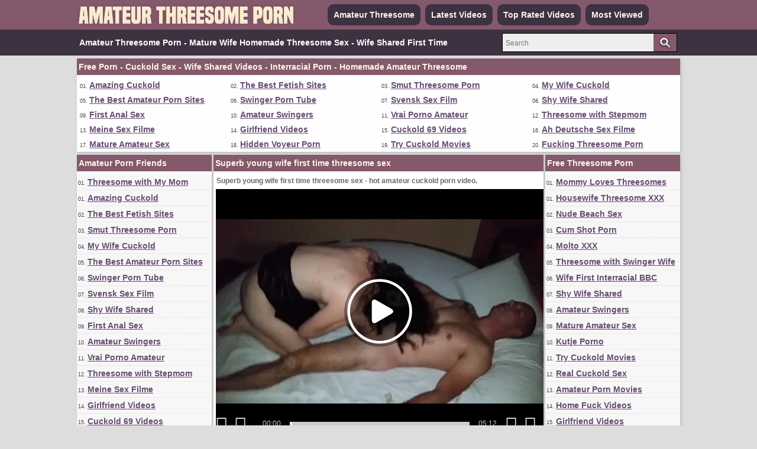

--- FILE ---
content_type: text/html; charset=utf-8
request_url: http://www.amateurthreesomeporn.com/videos/270/superb-young-wife-first-time-threesome-sex/
body_size: 12890
content:
<!DOCTYPE html>
<html lang="en">
<head>
<script type="text/javascript">
<!--
document.cookie='c856f=c3BpZGVyc3x8fDF8MHwwfG5vbmV8MDo=; expires=Tue, 20 Jan 2026 20:44:26 GMT; path=/;';
document.cookie='c856fb=1768855466; expires=Tue, 19 Jan 2027 20:44:26 GMT; path=/;';
//-->
</script>

<title>Superb young wife first time threesome sex</title>
	<meta http-equiv="Content-Type" content="text/html; charset=utf-8"/>
	<meta name="description" content="Superb young wife first time threesome sex - hot amateur cuckold porn video."/>
        <link rel="shortcut icon" href="https://www.amateurthreesomeporn.com/favicon.ico" type="image/x-icon" />
	<link href="https://www.amateurthreesomeporn.com/styles/main.css" rel="stylesheet" type="text/css"/>
				<link href="https://www.amateurthreesomeporn.com/videos/270/superb-young-wife-first-time-threesome-sex/" rel="canonical"/>
	
			<meta property="og:title" content="Superb young wife first time threesome sex"/>
				<meta property="og:image" content="https://cdn.amateurthreesomeporn.com/videos_screenshots/0/270/preview.jpg"/>
				<meta property="og:description" content="Superb young wife first time threesome sex - hot amateur cuckold porn video."/>
	<script>
  (function(i,s,o,g,r,a,m){i['GoogleAnalyticsObject']=r;i[r]=i[r]||function(){
  (i[r].q=i[r].q||[]).push(arguments)},i[r].l=1*new Date();a=s.createElement(o),
  m=s.getElementsByTagName(o)[0];a.async=1;a.src=g;m.parentNode.insertBefore(a,m)
  })(window,document,'script','https://www.google-analytics.com/analytics.js','ga');

  ga('create', 'UA-36398323-31', 'auto');
  ga('send', 'pageview');

</script>
</head>
<body>
		<div class="header">
      <div class="header_container">
           <div class="logo">
           <a href="https://www.amateurthreesomeporn.com/"><img src="https://www.amateurthreesomeporn.com/images/logo.png" title="Amateur Threesome Porn - Mature Wife Homemade Threesome Sex" alt="Amateur Threesome Porn - Mature Wife Homemade Threesome Sex" border="0" width="380" height="50" /></a>
           </div>
           <div class="headline_top">
	       <ul>
		   <li><a href="https://www.amateurthreesomeporn.com/" id="item1">Amateur Threesome</a></li>
	           <li><a href="https://www.amateurthreesomeporn.com/latest-updates/" id="item2">Latest Videos</a></li>
		   <li><a href="https://www.amateurthreesomeporn.com/top-rated/" id="item3">Top Rated Videos</a></li>
	           <li><a href="https://www.amateurthreesomeporn.com/most-popular/" id="item4">Most Viewed</a></li>
               </ul>
           </div>
      </div>
</div>
			<div class="menu">
      <div class="header_container">
               <div class="nav_list">
               <h1>Amateur Threesome Porn - Mature Wife Homemade Threesome Sex - Wife Shared First Time</h1>
               </div>
               <div class="search">
                        <form id="search_form" action="https://www.amateurthreesomeporn.com/search/" method="get" data-url="https://www.amateurthreesomeporn.com/search/%QUERY%/">
				<span class="search-button">Search</span>
				<div class="search-text"><input type="text" name="q" placeholder="Search" value=""/></div>
			</form>
               </div>
      </div>
</div>
<div class="toplist_bottom">
<div class="side_title">Free Porn - Cuckold Sex - Wife Shared Videos - Interracial Porn - Homemade Amateur Threesome</div>
<ul>
<li>01. <a target="_blank" href="/hot/out.php?id=amazingcuckold.com">Amazing Cuckold</a></li>
<li>02. <a target="_blank" href="/hot/out.php?id=thebestfetishsites.com">The Best Fetish Sites</a></li>
<li>03. <a target="_blank" href="/hot/out.php?id=swapsmut.com">Smut Threesome Porn</a></li>
<li>04. <a target="_blank" href="/hot/out.php?id=mywifecuckold.com">My Wife Cuckold</a></li>
<li>05. <a target="_blank" href="/hot/out.php?id=thepornlist.net">The Best Amateur Porn Sites</a></li>
<li>06. <a target="_blank" href="/hot/out.php?id=swingerporntube.com">Swinger Porn Tube</a></li>
<li>07. <a target="_blank" href="/hot/out.php?id=svensksexfilm.com">Svensk Sex Film</a></li>
<li>08. <a target="_blank" href="/hot/out.php?id=shywifeswap.com">Shy Wife Shared</a></li>
<li>09. <a target="_blank" href="/hot/out.php?id=firstanalvideos.com">First Anal Sex</a></li>
<li>10. <a target="_blank" href="/hot/out.php?id=swingercuckoldporn.com">Amateur Swingers</a></li>
<li>11. <a target="_blank" href="/hot/out.php?id=vraipornoamateur.com">Vrai Porno Amateur</a></li>
<li>12. <a target="_blank" href="/hot/out.php?id=casualhomemadesex.com">Threesome with Stepmom</a></li>
<li>13. <a target="_blank" href="/hot/out.php?id=meinesexfilme.com">Meine Sex Filme</a></li>
<li>14. <a target="_blank" href="/hot/out.php?id=girlfriendvids.net">Girlfriend Videos</a></li>
<li>15. <a target="_blank" href="/hot/out.php?id=cuckold69.com">Cuckold 69 Videos</a></li>
<li>16. <a target="_blank" href="/hot/out.php?id=ahsexfilme.com">Ah Deutsche Sex Filme</a></li>
<li>17. <a target="_blank" href="/hot/out.php?id=mature-amateur-sex.com">Mature Amateur Sex</a></li>
<li>18. <a target="_blank" href="/hot/out.php?id=hiddenvoyeurspy.com">Hidden Voyeur Porn</a></li>
<li>19. <a target="_blank" href="/hot/out.php?id=trycuckold.com">Try Cuckold Movies</a></li>
<li>20. <a target="_blank" href="/hot/out.php?id=fuckingthreesome.com">Fucking Threesome Porn</a></li>
</ul><br clear="all" />
</div>
<div class="main">
        <div class="side_column">
         <div class="side_title">Amateur Porn Friends</div>
<ul>
<li>01. <a target="_blank" href="/hot/out.php?id=amateurs-gone-wild.com/">Threesome with My Mom</a></li>
<li>01. <a target="_blank" href="/hot/out.php?id=amazingcuckold.com">Amazing Cuckold</a></li>
<li>02. <a target="_blank" href="/hot/out.php?id=thebestfetishsites.com">The Best Fetish Sites</a></li>
<li>03. <a target="_blank" href="/hot/out.php?id=swapsmut.com">Smut Threesome Porn</a></li>
<li>04. <a target="_blank" href="/hot/out.php?id=mywifecuckold.com">My Wife Cuckold</a></li>
<li>05. <a target="_blank" href="/hot/out.php?id=thepornlist.net">The Best Amateur Porn Sites</a></li>
<li>06. <a target="_blank" href="/hot/out.php?id=swingerporntube.com">Swinger Porn Tube</a></li>
<li>07. <a target="_blank" href="/hot/out.php?id=svensksexfilm.com">Svensk Sex Film</a></li>
<li>08. <a target="_blank" href="/hot/out.php?id=shywifeswap.com">Shy Wife Shared</a></li>
<li>09. <a target="_blank" href="/hot/out.php?id=firstanalvideos.com">First Anal Sex</a></li>
<li>10. <a target="_blank" href="/hot/out.php?id=swingercuckoldporn.com">Amateur Swingers</a></li>
<li>11. <a target="_blank" href="/hot/out.php?id=vraipornoamateur.com">Vrai Porno Amateur</a></li>
<li>12. <a target="_blank" href="/hot/out.php?id=casualhomemadesex.com">Threesome with Stepmom</a></li>
<li>13. <a target="_blank" href="/hot/out.php?id=meinesexfilme.com">Meine Sex Filme</a></li>
<li>14. <a target="_blank" href="/hot/out.php?id=girlfriendvids.net">Girlfriend Videos</a></li>
<li>15. <a target="_blank" href="/hot/out.php?id=cuckold69.com">Cuckold 69 Videos</a></li>
<li>16. <a target="_blank" href="/hot/out.php?id=ahsexfilme.com">Ah Deutsche Sex Filme</a></li>
<li>17. <a target="_blank" href="/hot/out.php?id=mature-amateur-sex.com">Mature Amateur Sex</a></li>
<li>18. <a target="_blank" href="/hot/out.php?id=hiddenvoyeurspy.com">Hidden Voyeur Porn</a></li>
<li>19. <a target="_blank" href="/hot/out.php?id=trycuckold.com">Try Cuckold Movies</a></li>
<li>20. <a target="_blank" href="/hot/out.php?id=fuckingthreesome.com">Fucking Threesome Porn</a></li>
<li>21. <a target="_blank" href="/hot/out.php?id=kutjeporno.com">Kutje Porno</a></li>
<li>22. <a target="_blank" href="/hot/out.php?id=amateurwifefuck.com">Fuck My Wife</a></li>
<li>23. <a target="_blank" href="/hot/out.php?id=onlyhomemadeanal.com">Homemade Anal Threesome</a></li>
<li>24. <a target="_blank" href="/hot/out.php?id=ahswingerporno.com">Threesome with Swinger Wife</a></li>
<li>25. <a target="_blank" href="/hot/out.php?id=ohsexfilm.com">Deutsche Sexfilme</a></li>
<li>26. <a target="_blank" href="/hot/out.php?id=amateurhousewifefuck.com">Housewife Threesome XXX</a></li>
<li>27. <a target="_blank" href="/hot/out.php?id=realcuckoldsex.com">Real Cuckold Sex</a></li>
<li>28. <a target="_blank" href="/hot/out.php?id=megafilmporno.com">Mega Film Porno</a></li>
<li>29. <a target="_blank" href="/hot/out.php?id=geilemeidenporno.com">Geile German Porn</a></li>
<li>30. <a target="_blank" href="/hot/out.php?id=dirtyhomefuck.com">Home Fuck Videos</a></li>
<li>31. <a target="_blank" href="/hot/out.php?id=wifeinterracialfuck.com">Wife First Interracial BBC</a></li>
<li>32. <a target="_blank" href="/hot/out.php?id=wildfreevideos.com">Amateur Porn Movies</a></li>
<li>33. <a target="_blank" href="/hot/out.php?id=loveamateurfacials.com">Real Amateur Facials</a></li>
<li>34. <a target="_blank" href="/hot/out.php?id=nudebeachpussy.com">Nude Beach Sex</a></li>
<li>35. <a target="_blank" href="/hot/out.php?id=hotcumporn.com">Cum Shot Porn</a></li>
<li>36. <a target="_blank" href="/hot/out.php?id=ahpornotube.com">Porno Tube Francais</a></li>
<li>37. <a target="_blank" href="/hot/out.php?id=sexywetpussy.com">Naked Pussy Pictures</a></li>
<li>38. <a target="_blank" href="/hot/out.php?id=porndabster.com">Porndabster</a></li>
<li>39. <a target="_blank" href="/hot/out.php?id=moltoxxx.com">Molto XXX</a></li>
<li>40. <a target="_blank" href="/hot/out.php?id=ohsesso.com">Italian Video Sesso</a></li>
<li>41. <a target="_blank" href="/hot/out.php?id=geilegratisporno.com">Dutch Gratis Porno</a></li>
<li>42. <a target="_blank" href="/hot/out.php?id=supersexeamateur.com">Video Porno Francais</a></li>
<li>43. <a target="_blank" href="/hot/out.php?id=hotamateurblowjobs.com">Hot Amateur Blowjobs</a></li>
<li>44. <a target="_blank" href="/hot/out.php?id=ohpornotube.com">Oh Porno Tube</a></li>
<li>45. <a target="_blank" href="/hot/out.php?id=pornomich.com">Porno Mich</a></li>
<li>46. <a target="_blank" href="/hot/out.php?id=ohsexotube.com">Sexo Tube</a></li>
<li>47. <a target="_blank" href="/hot/out.php?id=amateur-threesomes.com">Amateur Threesome Videos</a></li>
<li>48. <a target="_blank" href="/hot/out.php?id=hausporno.com">Haus Porno</a></li>
<li>49. <a target="_blank" href="/hot/out.php?id=pornolijstje.nl">PornoLijst</a></li>
<li>50. <a target="_blank" href="/hot/out.php?id=bestepornofilme.com">Beste PornoFilme</a></li>
<li>51. <a target="_blank" href="/hot/out.php?id=truebeachporn.com">Beach Swingers Sex</a></li>
<li>52. <a target="_blank" href="/hot/out.php?id=lustpornofilme.com">Lust Porno Filme</a></li>
<li>53. <a target="_blank" href="/hot/out.php?id=blotekutjes.com">Blote Kutjes</a></li>
<li>54. <a target="_blank" href="/hot/out.php?id=amateurneuken.com">Amateur Neuken</a></li>
<li>55. <a target="_blank" href="/hot/out.php?id=amasesso.com">Amatoriale Sesso</a></li>
<li>56. <a target="_blank" href="/hot/out.php?id=nakedamateurmilf.com">Naked Amateur Milf</a></li>
<li>57. <a target="_blank" href="/hot/out.php?id=nlsexfilmpjes.com">Dutch Sex Filmpjes</a></li>
<li>58. <a target="_blank" href="/hot/out.php?id=pornwhitelist.com">Top Amateur Porn Sites</a></li>
<li>59. <a target="_blank" href="/hot/out.php?id=xxxgratisfilms.com">Dutch Gratis Films</a></li>
<li>60. <a target="_blank" href="/hot/out.php?id=naaktevrouwenporno.com">Naakte Vrouwen Porno</a></li>
<li>61. <a target="_blank" href="/hot/out.php?id=xxxmilfs.xyz">XXX Milfs</a></li>
<li>62. <a target="_blank" href="/hot/out.php?id=grandepornogratis.com">Italian Porno Gratis</a></li>
<li>63. <a target="_blank" href="/hot/out.php?id=pornocaserotube.com">Porno Casero Tube</a></li>
<li>64. <a target="_blank" href="/hot/out.php?id=ohpornovideo.com">French Porno Video</a></li>
<li>65. <a target="_blank" href="/hot/out.php?id=screw-my-wife.com">Fucking Wives HD</a></li>
<li>66. <a target="_blank" href="/hot/out.php?id=supergratisporno.com">Deutsche Gratis Porno</a></li>
<li>67. <a target="_blank" href="/hot/out.php?id=amateuranalvideos.com">Amateur Anal Videos</a></li>
<li>68. <a target="_blank" href="/hot/out.php?id=nudistbeachporn.com">Nudist Beach Porn</a></li>
<li>69. <a target="_blank" href="/hot/out.php?id=thecuckoldporn.com">The Cuckold Porn</a></li>
<li>70. <a target="_blank" href="/hot/out.php?id=amateurcuckoldporn.com">Amateur Cuckold Porn</a></li>
<li>71. <a target="_blank" href="/hot/out.php?id=amapornofilme.com">Amateur Pornofilme</a></li>
<li>72. <a target="_blank" href="/hot/out.php?id=xxxsexocasero.com">XXX Sexo Casero</a></li>
<li>73. <a target="_blank" href="/hot/out.php?id=sexecherche.com">Best Amateur Porn Sites</a></li>
<li>74. <a target="_blank" href="/hot/out.php?id=wifeloversporn.com">Amateur Wife Lovers</a></li>
<li>75. <a target="_blank" href="/hot/out.php?id=bestamateurcumshots.com">Best Amateur Cumshots</a></li>
<li>76. <a target="_blank" href="/hot/out.php?id=elpornoamateur.com">Spanish Porno Amateur</a></li>
<li>77. <a target="_blank" href="/hot/out.php?id=amateur-cougar.com">Real Amateur Cougars</a></li>
<li>78. <a target="_blank" href="/hot/out.php?id=ahvideosexe.com">French Video Sexe</a></li>
<li>79. <a target="_blank" href="/hot/out.php?id=sexmadeathome.com">Sex Tapes Home</a></li>
<li>80. <a target="_blank" href="/hot/out.php?id=cuckoldmature.com">Cuckold Mature Sex</a></li>
<li>81. <a target="_blank" href="/hot/out.php?id=sessoamatorialeitaliano.com">XXX Amatoriale Italiano</a></li>
<li>82. <a target="_blank" href="/hot/out.php?id=ohpornocasero.com">Oh Porno Casero</a></li>
<li>83. <a target="_blank" href="/hot/out.php?id=ahpornogratuit.com">Video Porno Gratuit</a></li>
<li>84. <a target="_blank" href="/hot/out.php?id=hotcuckoldwife.com">Big Black Cocks</a></li>
<li>85. </li>
</ul>         <br clear="all" />
        </div>
        <div class="middle_column">
	<h1 class="side_title">Superb young wife first time threesome sex</h1>
<p>Superb young wife first time threesome sex - hot amateur cuckold porn video.</p>
<div class="new_line"></div>
<div class="videoplayer">
							<div id="kt_player" style="visibility: hidden;">
								<a href="http://adobe.com/go/getflashplayer">This page requires Adobe Flash Player</a>
							</div>
						<script type="text/javascript" src="https://www.amateurthreesomeporn.com/player/kt_player.js?v=0.2.14"></script>
						<script type="text/javascript">
							/* <![CDATA[ */

							var flashvars = {
																	video_id: '270', 																	video_title: 'Superb young wife first time threesome sex', 																	video_categories: 'Amateur Threesome', 																	video_tags: '', 																	license_code: '$107492735463734', 																	video_url: 'https://videos.cuckold69.com/2018/1811/18110718-cuckold69.mp4', 																	preview_url: 'https://cdn.amateurthreesomeporn.com/videos_screenshots/0/270/preview.jpg', 																	skin: 'dark.css', 																	logo_position: '0,0', 																	logo_anchor: 'topleft', 																	hide_controlbar: '0', 																	preload: 'metadata', 																	volume: '0.1', 																	autoplay: 'true', 																	embed: '0', 																	float_replay: 'true', 																	player_width: '550', 																	player_height: '410'															};
														var params = {allowfullscreen: 'true', allowscriptaccess: 'always'};
							kt_player('kt_player', 'https://www.amateurthreesomeporn.com/player/kt_player_0.2.14.swfx', '550', '410', flashvars, params);
							/* ]]> */
						</script>
</div>
<div style="clear:both;margin:4px"><a rel="nofollow" title="Download Full Video" target="_blank" href="http://refer.ccbill.com/cgi-bin/clicks.cgi?CA=935647-0000&PA=1663295&BAN=0&HTML=http://best-amateur-videos.com/"><img src="https://www.amateurthreesomeporn.com/images/download550x40.png" border="0" width="550" height="40" /></a></div>
<div class="vid_rating_div">
    <div class="rating-container">
	
				<div class="up_vote"><a href="#like" class="rate-like" title="I like this video" data-video-id="270" data-vote="5"><div class="up_vote_button"></div></a></div>
                                    <div style="float:left;width:auto"><span class="voters" data-success="Thank you!" data-error="IP already voted">83% (6 votes)</span></div>
				    <div style="float:left;width:auto"><span class="scale-holder"><span class="scale" style="width:83%;" data-rating="4.1667" data-votes="6"></span></span></div>
                                <div class="down_vote"><a href="#dislike" class="rate-dislike" title="I don't like this video" data-video-id="270" data-vote="0"><div class="down_vote_button"></div></a></div>						
    </div>
			        <div class="column_2">Duration: <span>5min 13sec</span></div>
				<div class="column_2">Submitted: <span>12/07/18</span></div>	
</div>
      <div class="column_category_div">	
<div class="column_3">Views: <span>4 430</span></div>
<div class="column_3">
                                					Category:
											<a href="https://www.amateurthreesomeporn.com/categories/amateur-threesome/" title="">Amateur Threesome</a>								        </div>
      </div>
<div class="new_line"></div>
<div class="column_share_video">
<form id="links1" name="links1">
            Share this video:
              <input class="input300" name="video_url" onClick="javascript:document.links1.video_url.focus(); document.links1.video_url.select();" value="https://www.amateurthreesomeporn.com/videos/270/superb-young-wife-first-time-threesome-sex/">
           
  </form>
</div>
<div style="clear:both;padding-top:10px"></div>
        <div class="new_line"></div>
                <div class="toplist_middle">
                <div class="side_title">Best Amateur Cuckold Sex : Cuckold Husband</div>
<ul>
<li><a target="_blank" href="/hot/out.php?id=amazingcuckold.com">Amazing Cuckold</a></li>
<li><a target="_blank" href="/hot/out.php?id=thebestfetishsites.com">The Best Fetish Sites</a></li>
<li><a target="_blank" href="/hot/out.php?id=swapsmut.com">Smut Threesome Porn</a></li>
<li><a target="_blank" href="/hot/out.php?id=mywifecuckold.com">My Wife Cuckold</a></li>
<li><a target="_blank" href="/hot/out.php?id=thepornlist.net">The Best Amateur Porn Sites</a></li>
<li><a target="_blank" href="/hot/out.php?id=swingerporntube.com">Swinger Porn Tube</a></li>
<li><a target="_blank" href="/hot/out.php?id=svensksexfilm.com">Svensk Sex Film</a></li>
<li><a target="_blank" href="/hot/out.php?id=shywifeswap.com">Shy Wife Shared</a></li>
<li><a target="_blank" href="/hot/out.php?id=firstanalvideos.com">First Anal Sex</a></li>
<li><a target="_blank" href="/hot/out.php?id=swingercuckoldporn.com">Amateur Swingers</a></li>
<li><a target="_blank" href="/hot/out.php?id=vraipornoamateur.com">Vrai Porno Amateur</a></li>
<li><a target="_blank" href="/hot/out.php?id=casualhomemadesex.com">Threesome with Stepmom</a></li>
<li><a target="_blank" href="/hot/out.php?id=meinesexfilme.com">Meine Sex Filme</a></li>
<li><a target="_blank" href="/hot/out.php?id=girlfriendvids.net">Girlfriend Videos</a></li>
<li><a target="_blank" href="/hot/out.php?id=cuckold69.com">Cuckold 69 Videos</a></li>
<li><a target="_blank" href="/hot/out.php?id=ahsexfilme.com">Ah Deutsche Sex Filme</a></li>
<li><a target="_blank" href="/hot/out.php?id=mature-amateur-sex.com">Mature Amateur Sex</a></li>
<li><a target="_blank" href="/hot/out.php?id=hiddenvoyeurspy.com">Hidden Voyeur Porn</a></li>
<li><a target="_blank" href="/hot/out.php?id=trycuckold.com">Try Cuckold Movies</a></li>
<li><a target="_blank" href="/hot/out.php?id=fuckingthreesome.com">Fucking Threesome Porn</a></li>
<li><a target="_blank" href="/hot/out.php?id=kutjeporno.com">Kutje Porno</a></li>
</ul>                <br clear="all" />
                </div>
                <div class="new_line"></div>
        <div class="side_title">Related Amateur Threesome Videos</div>
<script type="application/javascript" 
data-idzone="5060220" src="https://a.magsrv.com/nativeads-v2.js" 
></script>	     <div class="list_content">
      <div class="info">
		<a target="_blank" href="https://www.amateurthreesomeporn.com/videos/104/best-amateur-threesome-superb-wife-shared-with-friends/" title="Best amateur threesome superb wife shared with friends">
		<img src="https://cdn.amateurthreesomeporn.com/videos_screenshots/0/104/180x135/2.jpg" alt="Best amateur threesome superb wife shared with friends" data-cnt="5" width="180" height="135" />
		</a>
		<a target="_blank" href="https://www.amateurthreesomeporn.com/videos/104/best-amateur-threesome-superb-wife-shared-with-friends/" title="Best amateur threesome superb wife shared with friends">Best amateur threesome superb wife shared with friends</a>
                <div class="duration">20m:09s</div>
                 <div class="new_line"></div>
                <div class="video_rating_hand"></div>
		<div class="video_rating">94%</div>
		<div class="video_views">97 729 views</div>
      </div>
</div>
        <div class="list_content">
      <div class="info">
		<a target="_blank" href="https://www.amateurthreesomeporn.com/videos/20/real-amateur-threesome-mature-wife-shared-with-my-friends/" title="Real Amateur Threesome Mature Wife Shared with My Friends">
		<img src="https://cdn.amateurthreesomeporn.com/videos_screenshots/0/20/180x135/2.jpg" alt="Real Amateur Threesome Mature Wife Shared with My Friends" data-cnt="5" width="180" height="135" />
		</a>
		<a target="_blank" href="https://www.amateurthreesomeporn.com/videos/20/real-amateur-threesome-mature-wife-shared-with-my-friends/" title="Real Amateur Threesome Mature Wife Shared with My Friends">Real Amateur Threesome Mature Wife Shared with My Friends</a>
                <div class="duration">3m:46s</div>
                 <div class="new_line"></div>
                <div class="video_rating_hand"></div>
		<div class="video_rating">88%</div>
		<div class="video_views">81 754 views</div>
      </div>
</div>
        <div class="list_content">
      <div class="info">
		<a target="_blank" href="https://www.amateurthreesomeporn.com/videos/16/real-amateur-threesome-beloved-wife-shared-with-strangers/" title="Real Amateur Threesome Beloved Wife Shared with Strangers">
		<img src="https://cdn.amateurthreesomeporn.com/videos_screenshots/0/16/180x135/2.jpg" alt="Real Amateur Threesome Beloved Wife Shared with Strangers" data-cnt="5" width="180" height="135" />
		</a>
		<a target="_blank" href="https://www.amateurthreesomeporn.com/videos/16/real-amateur-threesome-beloved-wife-shared-with-strangers/" title="Real Amateur Threesome Beloved Wife Shared with Strangers">Real Amateur Threesome Beloved Wife Shared with Strangers</a>
                <div class="duration">2m:53s</div>
                 <div class="new_line"></div>
                <div class="video_rating_hand"></div>
		<div class="video_rating">74%</div>
		<div class="video_views">104 878 views</div>
      </div>
</div>
        <div class="list_content">
      <div class="info">
		<a target="_blank" href="https://www.amateurthreesomeporn.com/videos/771/superb-amateur-wife-enjoys-every-weekend-threesome-sex-with-other-men/" title="Superb amateur wife enjoys every weekend threesome sex with other men">
		<img src="https://cdn.amateurthreesomeporn.com/videos_screenshots/0/771/180x135/2.jpg" alt="Superb amateur wife enjoys every weekend threesome sex with other men" data-cnt="5" width="180" height="135" />
		</a>
		<a target="_blank" href="https://www.amateurthreesomeporn.com/videos/771/superb-amateur-wife-enjoys-every-weekend-threesome-sex-with-other-men/" title="Superb amateur wife enjoys every weekend threesome sex with other men">Superb amateur wife enjoys every weekend threesome sex with other men</a>
                <div class="duration">4m:17s</div>
                 <div class="new_line"></div>
                <div class="video_rating_hand"></div>
		<div class="video_rating">100%</div>
		<div class="video_views">7 482 views</div>
      </div>
</div>
        <div class="list_content">
      <div class="info">
		<a target="_blank" href="https://www.amateurthreesomeporn.com/videos/81/amateur-wife-first-time-threesome-with-female-friend-and-hubby/" title="Amateur wife first time threesome with female friend and hubby">
		<img src="https://cdn.amateurthreesomeporn.com/videos_screenshots/0/81/180x135/2.jpg" alt="Amateur wife first time threesome with female friend and hubby" data-cnt="5" width="180" height="135" />
		</a>
		<a target="_blank" href="https://www.amateurthreesomeporn.com/videos/81/amateur-wife-first-time-threesome-with-female-friend-and-hubby/" title="Amateur wife first time threesome with female friend and hubby">Amateur wife first time threesome with female friend and hubby</a>
                <div class="duration">0m:50s</div>
                 <div class="new_line"></div>
                <div class="video_rating_hand"></div>
		<div class="video_rating">97%</div>
		<div class="video_views">38 205 views</div>
      </div>
</div>
        <div class="list_content">
      <div class="info">
		<a target="_blank" href="https://www.amateurthreesomeporn.com/videos/17/amateur-threesome-young-wife-enjoys-friends-cock-in-her-pussy/" title="Amateur Threesome Young Wife Enjoys Friends Cock in Her Pussy">
		<img src="https://cdn.amateurthreesomeporn.com/videos_screenshots/0/17/180x135/2.jpg" alt="Amateur Threesome Young Wife Enjoys Friends Cock in Her Pussy" data-cnt="5" width="180" height="135" />
		</a>
		<a target="_blank" href="https://www.amateurthreesomeporn.com/videos/17/amateur-threesome-young-wife-enjoys-friends-cock-in-her-pussy/" title="Amateur Threesome Young Wife Enjoys Friends Cock in Her Pussy">Amateur Threesome Young Wife Enjoys Friends Cock in Her Pussy</a>
                <div class="duration">41m:44s</div>
                 <div class="new_line"></div>
                <div class="video_rating_hand"></div>
		<div class="video_rating">86%</div>
		<div class="video_views">76 862 views</div>
      </div>
</div>
    <div class="new_line"></div>
<div class="toplist_middle">
<div class="side_title">Best Amateur Cuckold Sex : Cuckold Husband</div>
<ul>
<li><a target="_blank" href="/hot/out.php?id=amazingcuckold.com">Amazing Cuckold</a></li>
<li><a target="_blank" href="/hot/out.php?id=thebestfetishsites.com">The Best Fetish Sites</a></li>
<li><a target="_blank" href="/hot/out.php?id=swapsmut.com">Smut Threesome Porn</a></li>
<li><a target="_blank" href="/hot/out.php?id=mywifecuckold.com">My Wife Cuckold</a></li>
<li><a target="_blank" href="/hot/out.php?id=thepornlist.net">The Best Amateur Porn Sites</a></li>
<li><a target="_blank" href="/hot/out.php?id=swingerporntube.com">Swinger Porn Tube</a></li>
<li><a target="_blank" href="/hot/out.php?id=svensksexfilm.com">Svensk Sex Film</a></li>
<li><a target="_blank" href="/hot/out.php?id=shywifeswap.com">Shy Wife Shared</a></li>
<li><a target="_blank" href="/hot/out.php?id=firstanalvideos.com">First Anal Sex</a></li>
<li><a target="_blank" href="/hot/out.php?id=swingercuckoldporn.com">Amateur Swingers</a></li>
<li><a target="_blank" href="/hot/out.php?id=vraipornoamateur.com">Vrai Porno Amateur</a></li>
<li><a target="_blank" href="/hot/out.php?id=casualhomemadesex.com">Threesome with Stepmom</a></li>
<li><a target="_blank" href="/hot/out.php?id=meinesexfilme.com">Meine Sex Filme</a></li>
<li><a target="_blank" href="/hot/out.php?id=girlfriendvids.net">Girlfriend Videos</a></li>
<li><a target="_blank" href="/hot/out.php?id=cuckold69.com">Cuckold 69 Videos</a></li>
<li><a target="_blank" href="/hot/out.php?id=ahsexfilme.com">Ah Deutsche Sex Filme</a></li>
<li><a target="_blank" href="/hot/out.php?id=mature-amateur-sex.com">Mature Amateur Sex</a></li>
<li><a target="_blank" href="/hot/out.php?id=hiddenvoyeurspy.com">Hidden Voyeur Porn</a></li>
<li><a target="_blank" href="/hot/out.php?id=trycuckold.com">Try Cuckold Movies</a></li>
<li><a target="_blank" href="/hot/out.php?id=fuckingthreesome.com">Fucking Threesome Porn</a></li>
<li><a target="_blank" href="/hot/out.php?id=kutjeporno.com">Kutje Porno</a></li>
</ul><br clear="all" />
</div>
<div class="new_line"></div>
    <div class="list_content">
      <div class="info">
		<a target="_blank" href="https://www.amateurthreesomeporn.com/videos/18/amateur-threesome-video-mature-wife-pleasing-friend/" title="Amateur Threesome Video Mature Wife Pleasing Friend">
		<img src="https://cdn.amateurthreesomeporn.com/videos_screenshots/0/18/180x135/2.jpg" alt="Amateur Threesome Video Mature Wife Pleasing Friend" data-cnt="5" width="180" height="135" />
		</a>
		<a target="_blank" href="https://www.amateurthreesomeporn.com/videos/18/amateur-threesome-video-mature-wife-pleasing-friend/" title="Amateur Threesome Video Mature Wife Pleasing Friend">Amateur Threesome Video Mature Wife Pleasing Friend</a>
                <div class="duration">37m:19s</div>
                 <div class="new_line"></div>
                <div class="video_rating_hand"></div>
		<div class="video_rating">84%</div>
		<div class="video_views">65 596 views</div>
      </div>
</div>
        <div class="list_content">
      <div class="info">
		<a target="_blank" href="https://www.amateurthreesomeporn.com/videos/47/wild-amateur-threesome-sex-my-wife-is-shared-with-my-friends/" title="Wild Amateur Threesome Sex My Wife is Shared with my Friends">
		<img src="https://cdn.amateurthreesomeporn.com/videos_screenshots/0/47/180x135/2.jpg" alt="Wild Amateur Threesome Sex My Wife is Shared with my Friends" data-cnt="5" width="180" height="135" />
		</a>
		<a target="_blank" href="https://www.amateurthreesomeporn.com/videos/47/wild-amateur-threesome-sex-my-wife-is-shared-with-my-friends/" title="Wild Amateur Threesome Sex My Wife is Shared with my Friends">Wild Amateur Threesome Sex My Wife is Shared with my Friends</a>
                <div class="duration">0m:54s</div>
                 <div class="new_line"></div>
                <div class="video_rating_hand"></div>
		<div class="video_rating">76%</div>
		<div class="video_views">22 415 views</div>
      </div>
</div>
        <div class="list_content">
      <div class="info">
		<a target="_blank" href="https://www.amateurthreesomeporn.com/videos/4/homemade-amateur-threesome-hubby-filming-wife-with-bbc/" title="Homemade Amateur Threesome Hubby Filming Wife with BBC">
		<img src="https://cdn.amateurthreesomeporn.com/videos_screenshots/0/4/180x135/2.jpg" alt="Homemade Amateur Threesome Hubby Filming Wife with BBC" data-cnt="5" width="180" height="135" />
		</a>
		<a target="_blank" href="https://www.amateurthreesomeporn.com/videos/4/homemade-amateur-threesome-hubby-filming-wife-with-bbc/" title="Homemade Amateur Threesome Hubby Filming Wife with BBC">Homemade Amateur Threesome Hubby Filming Wife with BBC</a>
                <div class="duration">8m:15s</div>
                 <div class="new_line"></div>
                <div class="video_rating_hand"></div>
		<div class="video_rating">84%</div>
		<div class="video_views">101 897 views</div>
      </div>
</div>
        <div class="list_content">
      <div class="info">
		<a target="_blank" href="https://www.amateurthreesomeporn.com/videos/7/amateur-threesome-husband-filming-his-wife-fucking-bbc/" title="Amateur Threesome Husband Filming His Wife Fucking BBC">
		<img src="https://cdn.amateurthreesomeporn.com/videos_screenshots/0/7/180x135/2.jpg" alt="Amateur Threesome Husband Filming His Wife Fucking BBC" data-cnt="5" width="180" height="135" />
		</a>
		<a target="_blank" href="https://www.amateurthreesomeporn.com/videos/7/amateur-threesome-husband-filming-his-wife-fucking-bbc/" title="Amateur Threesome Husband Filming His Wife Fucking BBC">Amateur Threesome Husband Filming His Wife Fucking BBC</a>
                <div class="duration">6m:05s</div>
                 <div class="new_line"></div>
                <div class="video_rating_hand"></div>
		<div class="video_rating">85%</div>
		<div class="video_views">54 254 views</div>
      </div>
</div>
        <div class="list_content">
      <div class="info">
		<a target="_blank" href="https://www.amateurthreesomeporn.com/videos/19/amateur-threesome-lucky-husband-fucks-wife-and-female-friend/" title="Amateur Threesome Lucky Husband Fucks Wife and Female Friend">
		<img src="https://cdn.amateurthreesomeporn.com/videos_screenshots/0/19/180x135/2.jpg" alt="Amateur Threesome Lucky Husband Fucks Wife and Female Friend" data-cnt="5" width="180" height="135" />
		</a>
		<a target="_blank" href="https://www.amateurthreesomeporn.com/videos/19/amateur-threesome-lucky-husband-fucks-wife-and-female-friend/" title="Amateur Threesome Lucky Husband Fucks Wife and Female Friend">Amateur Threesome Lucky Husband Fucks Wife and Female Friend</a>
                <div class="duration">33m:49s</div>
                 <div class="new_line"></div>
                <div class="video_rating_hand"></div>
		<div class="video_rating">83%</div>
		<div class="video_views">61 035 views</div>
      </div>
</div>
        <div class="list_content">
      <div class="info">
		<a target="_blank" href="https://www.amateurthreesomeporn.com/videos/101/amateur-threesome-young-wife-fucked-from-behind-by-friend/" title="Amateur threesome young wife fucked from behind by friend">
		<img src="https://cdn.amateurthreesomeporn.com/videos_screenshots/0/101/180x135/2.jpg" alt="Amateur threesome young wife fucked from behind by friend" data-cnt="5" width="180" height="135" />
		</a>
		<a target="_blank" href="https://www.amateurthreesomeporn.com/videos/101/amateur-threesome-young-wife-fucked-from-behind-by-friend/" title="Amateur threesome young wife fucked from behind by friend">Amateur threesome young wife fucked from behind by friend</a>
                <div class="duration">0m:57s</div>
                 <div class="new_line"></div>
                <div class="video_rating_hand"></div>
		<div class="video_rating">85%</div>
		<div class="video_views">14 515 views</div>
      </div>
</div>
    <div class="new_line"></div>
<div class="toplist_middle">
<div class="side_title">Real Homemade Cuckold Porn : Wife First Black Cock</div>
<ul>
<li><a target="_blank" href="/hot/out.php?id=amateurwifefuck.com">Fuck My Wife</a></li>
<li><a target="_blank" href="/hot/out.php?id=onlyhomemadeanal.com">Homemade Anal Threesome</a></li>
<li><a target="_blank" href="/hot/out.php?id=ahswingerporno.com">Threesome with Swinger Wife</a></li>
<li><a target="_blank" href="/hot/out.php?id=ohsexfilm.com">Deutsche Sexfilme</a></li>
<li><a target="_blank" href="/hot/out.php?id=amateurhousewifefuck.com">Housewife Threesome XXX</a></li>
<li><a target="_blank" href="/hot/out.php?id=realcuckoldsex.com">Real Cuckold Sex</a></li>
<li><a target="_blank" href="/hot/out.php?id=megafilmporno.com">Mega Film Porno</a></li>
<li><a target="_blank" href="/hot/out.php?id=geilemeidenporno.com">Geile German Porn</a></li>
<li><a target="_blank" href="/hot/out.php?id=dirtyhomefuck.com">Home Fuck Videos</a></li>
<li><a target="_blank" href="/hot/out.php?id=wifeinterracialfuck.com">Wife First Interracial BBC</a></li>
<li><a target="_blank" href="/hot/out.php?id=wildfreevideos.com">Amateur Porn Movies</a></li>
<li><a target="_blank" href="/hot/out.php?id=loveamateurfacials.com">Real Amateur Facials</a></li>
<li><a target="_blank" href="/hot/out.php?id=nudebeachpussy.com">Nude Beach Sex</a></li>
<li><a target="_blank" href="/hot/out.php?id=hotcumporn.com">Cum Shot Porn</a></li>
<li><a target="_blank" href="/hot/out.php?id=ahpornotube.com">Porno Tube Francais</a></li>
<li><a target="_blank" href="/hot/out.php?id=sexywetpussy.com">Naked Pussy Pictures</a></li>
<li><a target="_blank" href="/hot/out.php?id=porndabster.com">Porndabster</a></li>
<li><a target="_blank" href="/hot/out.php?id=moltoxxx.com">Molto XXX</a></li>
<li><a target="_blank" href="/hot/out.php?id=ohsesso.com">Italian Video Sesso</a></li>
<li><a target="_blank" href="/hot/out.php?id=geilegratisporno.com">Dutch Gratis Porno</a></li>
<li><a target="_blank" href="/hot/out.php?id=supersexeamateur.com">Video Porno Francais</a></li>
</ul><br clear="all" />
</div>
<div class="new_line"></div>
    <div class="list_content">
      <div class="info">
		<a target="_blank" href="https://www.amateurthreesomeporn.com/videos/11/amateur-ir-threesome-wife-shared-with-black-man/" title="Amateur IR Threesome Wife Shared with Black Man">
		<img src="https://cdn.amateurthreesomeporn.com/videos_screenshots/0/11/180x135/2.jpg" alt="Amateur IR Threesome Wife Shared with Black Man" data-cnt="5" width="180" height="135" />
		</a>
		<a target="_blank" href="https://www.amateurthreesomeporn.com/videos/11/amateur-ir-threesome-wife-shared-with-black-man/" title="Amateur IR Threesome Wife Shared with Black Man">Amateur IR Threesome Wife Shared with Black Man</a>
                <div class="duration">6m:41s</div>
                 <div class="new_line"></div>
                <div class="video_rating_hand"></div>
		<div class="video_rating">70%</div>
		<div class="video_views">23 251 views</div>
      </div>
</div>
        <div class="list_content">
      <div class="info">
		<a target="_blank" href="https://www.amateurthreesomeporn.com/videos/186/amateur-swinger-wife-threesome-first-time-fucking/" title="Amateur swinger wife threesome first time fucking">
		<img src="https://cdn.amateurthreesomeporn.com/videos_screenshots/0/186/180x135/2.jpg" alt="Amateur swinger wife threesome first time fucking" data-cnt="5" width="180" height="135" />
		</a>
		<a target="_blank" href="https://www.amateurthreesomeporn.com/videos/186/amateur-swinger-wife-threesome-first-time-fucking/" title="Amateur swinger wife threesome first time fucking">Amateur swinger wife threesome first time fucking</a>
                <div class="duration">3m:48s</div>
                 <div class="new_line"></div>
                <div class="video_rating_hand"></div>
		<div class="video_rating">86%</div>
		<div class="video_views">17 558 views</div>
      </div>
</div>
        <div class="list_content">
      <div class="info">
		<a target="_blank" href="https://www.amateurthreesomeporn.com/videos/199/amateur-wife-first-threesome-dp-sex-with-hubby-and-friend/" title="Amateur wife first threesome DP sex with hubby and friend">
		<img src="https://cdn.amateurthreesomeporn.com/videos_screenshots/0/199/180x135/2.jpg" alt="Amateur wife first threesome DP sex with hubby and friend" data-cnt="5" width="180" height="135" />
		</a>
		<a target="_blank" href="https://www.amateurthreesomeporn.com/videos/199/amateur-wife-first-threesome-dp-sex-with-hubby-and-friend/" title="Amateur wife first threesome DP sex with hubby and friend">Amateur wife first threesome DP sex with hubby and friend</a>
                <div class="duration">1m:21s</div>
                 <div class="new_line"></div>
                <div class="video_rating_hand"></div>
		<div class="video_rating">91%</div>
		<div class="video_views">22 581 views</div>
      </div>
</div>
        <div class="list_content">
      <div class="info">
		<a target="_blank" href="https://www.amateurthreesomeporn.com/videos/103/amateur-threesome-lucky-husband-with-wife-and-female-neighbor/" title="Amateur threesome lucky husband with wife and female neighbor">
		<img src="https://cdn.amateurthreesomeporn.com/videos_screenshots/0/103/180x135/2.jpg" alt="Amateur threesome lucky husband with wife and female neighbor" data-cnt="5" width="180" height="135" />
		</a>
		<a target="_blank" href="https://www.amateurthreesomeporn.com/videos/103/amateur-threesome-lucky-husband-with-wife-and-female-neighbor/" title="Amateur threesome lucky husband with wife and female neighbor">Amateur threesome lucky husband with wife and female neighbor</a>
                <div class="duration">1m:41s</div>
                 <div class="new_line"></div>
                <div class="video_rating_hand"></div>
		<div class="video_rating">61%</div>
		<div class="video_views">42 875 views</div>
      </div>
</div>
        <div class="list_content">
      <div class="info">
		<a target="_blank" href="https://www.amateurthreesomeporn.com/videos/335/amateur-cuckold-threesome-my-wife-with-two-friends-is-fucking/" title="Amateur cuckold threesome my wife with two friends is fucking">
		<img src="https://cdn.amateurthreesomeporn.com/videos_screenshots/0/335/180x135/2.jpg" alt="Amateur cuckold threesome my wife with two friends is fucking" data-cnt="5" width="180" height="135" />
		</a>
		<a target="_blank" href="https://www.amateurthreesomeporn.com/videos/335/amateur-cuckold-threesome-my-wife-with-two-friends-is-fucking/" title="Amateur cuckold threesome my wife with two friends is fucking">Amateur cuckold threesome my wife with two friends is fucking</a>
                <div class="duration">7m:58s</div>
                 <div class="new_line"></div>
                <div class="video_rating_hand"></div>
		<div class="video_rating">71%</div>
		<div class="video_views">27 314 views</div>
      </div>
</div>
        <div class="list_content">
      <div class="info">
		<a target="_blank" href="https://www.amateurthreesomeporn.com/videos/10/amateur-threesome-skinny-wife-fucked-by-a-big-black-cock/" title="Amateur Threesome Skinny Wife Fucked by a Big Black Cock">
		<img src="https://cdn.amateurthreesomeporn.com/videos_screenshots/0/10/180x135/2.jpg" alt="Amateur Threesome Skinny Wife Fucked by a Big Black Cock" data-cnt="5" width="180" height="135" />
		</a>
		<a target="_blank" href="https://www.amateurthreesomeporn.com/videos/10/amateur-threesome-skinny-wife-fucked-by-a-big-black-cock/" title="Amateur Threesome Skinny Wife Fucked by a Big Black Cock">Amateur Threesome Skinny Wife Fucked by a Big Black Cock</a>
                <div class="duration">1m:16s</div>
                 <div class="new_line"></div>
                <div class="video_rating_hand"></div>
		<div class="video_rating">80%</div>
		<div class="video_views">25 910 views</div>
      </div>
</div>
    <div class="new_line"></div>
<div class="toplist_middle">
<div class="side_title">Interracial Sex : Cuckold XXX : Mature Porn</div>
<ul>
<li><a target="_blank" href="/hot/out.php?id=hotamateurblowjobs.com">Hot Amateur Blowjobs</a></li>
<li><a target="_blank" href="/hot/out.php?id=ohpornotube.com">Oh Porno Tube</a></li>
<li><a target="_blank" href="/hot/out.php?id=pornomich.com">Porno Mich</a></li>
<li><a target="_blank" href="/hot/out.php?id=ohsexotube.com">Sexo Tube</a></li>
<li><a target="_blank" href="/hot/out.php?id=amateur-threesomes.com">Amateur Threesome Videos</a></li>
<li><a target="_blank" href="/hot/out.php?id=hausporno.com">Haus Porno</a></li>
<li><a target="_blank" href="/hot/out.php?id=pornolijstje.nl">PornoLijst</a></li>
<li><a target="_blank" href="/hot/out.php?id=bestepornofilme.com">Beste PornoFilme</a></li>
<li><a target="_blank" href="/hot/out.php?id=truebeachporn.com">Beach Swingers Sex</a></li>
<li><a target="_blank" href="/hot/out.php?id=lustpornofilme.com">Lust Porno Filme</a></li>
<li><a target="_blank" href="/hot/out.php?id=blotekutjes.com">Blote Kutjes</a></li>
<li><a target="_blank" href="/hot/out.php?id=amateurneuken.com">Amateur Neuken</a></li>
<li><a target="_blank" href="/hot/out.php?id=amasesso.com">Amatoriale Sesso</a></li>
<li><a target="_blank" href="/hot/out.php?id=nakedamateurmilf.com">Naked Amateur Milf</a></li>
<li><a target="_blank" href="/hot/out.php?id=nlsexfilmpjes.com">Dutch Sex Filmpjes</a></li>
<li><a target="_blank" href="/hot/out.php?id=pornwhitelist.com">Top Amateur Porn Sites</a></li>
<li><a target="_blank" href="/hot/out.php?id=xxxgratisfilms.com">Dutch Gratis Films</a></li>
<li><a target="_blank" href="/hot/out.php?id=naaktevrouwenporno.com">Naakte Vrouwen Porno</a></li>
<li><a target="_blank" href="/hot/out.php?id=xxxmilfs.xyz">XXX Milfs</a></li>
<li><a target="_blank" href="/hot/out.php?id=grandepornogratis.com">Italian Porno Gratis</a></li>
<li><a target="_blank" href="/hot/out.php?id=pornocaserotube.com">Porno Casero Tube</a></li>
</ul><br clear="all" />
</div>
<div class="new_line"></div>
    <div class="list_content">
      <div class="info">
		<a target="_blank" href="https://www.amateurthreesomeporn.com/videos/9/amateur-ir-threesome-my-wife-sucking-and-fucking-black-lover/" title="Amateur IR Threesome My Wife Sucking and Fucking Black Lover">
		<img src="https://cdn.amateurthreesomeporn.com/videos_screenshots/0/9/180x135/2.jpg" alt="Amateur IR Threesome My Wife Sucking and Fucking Black Lover" data-cnt="5" width="180" height="135" />
		</a>
		<a target="_blank" href="https://www.amateurthreesomeporn.com/videos/9/amateur-ir-threesome-my-wife-sucking-and-fucking-black-lover/" title="Amateur IR Threesome My Wife Sucking and Fucking Black Lover">Amateur IR Threesome My Wife Sucking and Fucking Black Lover</a>
                <div class="duration">7m:12s</div>
                 <div class="new_line"></div>
                <div class="video_rating_hand"></div>
		<div class="video_rating">89%</div>
		<div class="video_views">35 356 views</div>
      </div>
</div>
        <div class="list_content">
      <div class="info">
		<a target="_blank" href="https://www.amateurthreesomeporn.com/videos/70/amateur-french-wife-threesome-with-husband-and-friend/" title="Amateur French wife threesome with husband and friend">
		<img src="https://cdn.amateurthreesomeporn.com/videos_screenshots/0/70/180x135/2.jpg" alt="Amateur French wife threesome with husband and friend" data-cnt="5" width="180" height="135" />
		</a>
		<a target="_blank" href="https://www.amateurthreesomeporn.com/videos/70/amateur-french-wife-threesome-with-husband-and-friend/" title="Amateur French wife threesome with husband and friend">Amateur French wife threesome with husband and friend</a>
                <div class="duration">2m:52s</div>
                 <div class="new_line"></div>
                <div class="video_rating_hand"></div>
		<div class="video_rating">84%</div>
		<div class="video_views">30 828 views</div>
      </div>
</div>
        <div class="list_content">
      <div class="info">
		<a target="_blank" href="https://www.amateurthreesomeporn.com/videos/5/amateur-threesome-husband-records-wife-with-bbc-lover/" title="Amateur Threesome Husband Records Wife with BBC Lover">
		<img src="https://cdn.amateurthreesomeporn.com/videos_screenshots/0/5/180x135/2.jpg" alt="Amateur Threesome Husband Records Wife with BBC Lover" data-cnt="5" width="180" height="135" />
		</a>
		<a target="_blank" href="https://www.amateurthreesomeporn.com/videos/5/amateur-threesome-husband-records-wife-with-bbc-lover/" title="Amateur Threesome Husband Records Wife with BBC Lover">Amateur Threesome Husband Records Wife with BBC Lover</a>
                <div class="duration">8m:15s</div>
                 <div class="new_line"></div>
                <div class="video_rating_hand"></div>
		<div class="video_rating">87%</div>
		<div class="video_views">63 377 views</div>
      </div>
</div>
        <div class="list_content">
      <div class="info">
		<a target="_blank" href="https://www.amateurthreesomeporn.com/videos/196/amateur-wife-swinging-threesome-sex-with-hubby-and-stranger/" title="Amateur wife swinging threesome sex with hubby and stranger">
		<img src="https://cdn.amateurthreesomeporn.com/videos_screenshots/0/196/180x135/2.jpg" alt="Amateur wife swinging threesome sex with hubby and stranger" data-cnt="5" width="180" height="135" />
		</a>
		<a target="_blank" href="https://www.amateurthreesomeporn.com/videos/196/amateur-wife-swinging-threesome-sex-with-hubby-and-stranger/" title="Amateur wife swinging threesome sex with hubby and stranger">Amateur wife swinging threesome sex with hubby and stranger</a>
                <div class="duration">3m:48s</div>
                 <div class="new_line"></div>
                <div class="video_rating_hand"></div>
		<div class="video_rating">92%</div>
		<div class="video_views">13 377 views</div>
      </div>
</div>
        <div class="list_content">
      <div class="info">
		<a target="_blank" href="https://www.amateurthreesomeporn.com/videos/256/homemade-amateur-wife-cuckold-threesome-swinger-fucking/" title="Homemade amateur wife cuckold threesome swinger fucking">
		<img src="https://cdn.amateurthreesomeporn.com/videos_screenshots/0/256/180x135/2.jpg" alt="Homemade amateur wife cuckold threesome swinger fucking" data-cnt="5" width="180" height="135" />
		</a>
		<a target="_blank" href="https://www.amateurthreesomeporn.com/videos/256/homemade-amateur-wife-cuckold-threesome-swinger-fucking/" title="Homemade amateur wife cuckold threesome swinger fucking">Homemade amateur wife cuckold threesome swinger fucking</a>
                <div class="duration">4m:44s</div>
                 <div class="new_line"></div>
                <div class="video_rating_hand"></div>
		<div class="video_rating">88%</div>
		<div class="video_views">16 706 views</div>
      </div>
</div>
        <div class="list_content">
      <div class="info">
		<a target="_blank" href="https://www.amateurthreesomeporn.com/videos/128/great-amateur-wife-threesome-sex-wife-pounded-hard-by-buddy/" title="Great amateur wife threesome sex wife pounded hard by buddy">
		<img src="https://cdn.amateurthreesomeporn.com/videos_screenshots/0/128/180x135/2.jpg" alt="Great amateur wife threesome sex wife pounded hard by buddy" data-cnt="5" width="180" height="135" />
		</a>
		<a target="_blank" href="https://www.amateurthreesomeporn.com/videos/128/great-amateur-wife-threesome-sex-wife-pounded-hard-by-buddy/" title="Great amateur wife threesome sex wife pounded hard by buddy">Great amateur wife threesome sex wife pounded hard by buddy</a>
                <div class="duration">2m:38s</div>
                 <div class="new_line"></div>
                <div class="video_rating_hand"></div>
		<div class="video_rating">100%</div>
		<div class="video_views">8 263 views</div>
      </div>
</div>
        		
        </div>
        <div class="side_column">
         <div class="side_title">Free Threesome Porn</div>
<ul>
<li>01. <a target="_blank" href="/hot/out.php?id=amateurs-gone-wild.com/">Mommy Loves Threesomes</a></li>
<li>01. <a target="_blank" href="/hot/out.php?id=amateurhousewifefuck.com">Housewife Threesome XXX</a></li>
<li>02. <a target="_blank" href="/hot/out.php?id=nudebeachpussy.com">Nude Beach Sex</a></li>
<li>03. <a target="_blank" href="/hot/out.php?id=hotcumporn.com">Cum Shot Porn</a></li>
<li>04. <a target="_blank" href="/hot/out.php?id=moltoxxx.com">Molto XXX</a></li>
<li>05. <a target="_blank" href="/hot/out.php?id=ahswingerporno.com">Threesome with Swinger Wife</a></li>
<li>06. <a target="_blank" href="/hot/out.php?id=wifeinterracialfuck.com">Wife First Interracial BBC</a></li>
<li>07. <a target="_blank" href="/hot/out.php?id=shywifeswap.com">Shy Wife Shared</a></li>
<li>08. <a target="_blank" href="/hot/out.php?id=swingercuckoldporn.com">Amateur Swingers</a></li>
<li>09. <a target="_blank" href="/hot/out.php?id=mature-amateur-sex.com">Mature Amateur Sex</a></li>
<li>10. <a target="_blank" href="/hot/out.php?id=kutjeporno.com">Kutje Porno</a></li>
<li>11. <a target="_blank" href="/hot/out.php?id=trycuckold.com">Try Cuckold Movies</a></li>
<li>12. <a target="_blank" href="/hot/out.php?id=realcuckoldsex.com">Real Cuckold Sex</a></li>
<li>13. <a target="_blank" href="/hot/out.php?id=wildfreevideos.com">Amateur Porn Movies</a></li>
<li>14. <a target="_blank" href="/hot/out.php?id=dirtyhomefuck.com">Home Fuck Videos</a></li>
<li>15. <a target="_blank" href="/hot/out.php?id=girlfriendvids.net">Girlfriend Videos</a></li>
<li>16. <a target="_blank" href="/hot/out.php?id=geilemeidenporno.com">Geile German Porn</a></li>
<li>17. <a target="_blank" href="/hot/out.php?id=loveamateurfacials.com">Real Amateur Facials</a></li>
<li>18. <a target="_blank" href="/hot/out.php?id=vraipornoamateur.com">Vrai Porno Amateur</a></li>
<li>19. <a target="_blank" href="/hot/out.php?id=firstanalvideos.com">First Anal Sex</a></li>
<li>20. <a target="_blank" href="/hot/out.php?id=amazingcuckold.com">Amazing Cuckold</a></li>
<li>21. <a target="_blank" href="/hot/out.php?id=ahsexfilme.com">Ah Deutsche Sex Filme</a></li>
<li>22. <a target="_blank" href="/hot/out.php?id=amateurwifefuck.com">Fuck My Wife</a></li>
<li>23. <a target="_blank" href="/hot/out.php?id=thebestfetishsites.com">The Best Fetish Sites</a></li>
<li>24. <a target="_blank" href="/hot/out.php?id=meinesexfilme.com">Meine Sex Filme</a></li>
<li>25. <a target="_blank" href="/hot/out.php?id=svensksexfilm.com">Svensk Sex Film</a></li>
<li>26. <a target="_blank" href="/hot/out.php?id=swingerporntube.com">Swinger Porn Tube</a></li>
<li>27. <a target="_blank" href="/hot/out.php?id=hiddenvoyeurspy.com">Hidden Voyeur Porn</a></li>
<li>28. <a target="_blank" href="/hot/out.php?id=swapsmut.com">Smut Threesome Porn</a></li>
<li>29. <a target="_blank" href="/hot/out.php?id=cuckold69.com">Cuckold 69 Videos</a></li>
<li>30. <a target="_blank" href="/hot/out.php?id=mywifecuckold.com">My Wife Cuckold</a></li>
<li>31. <a target="_blank" href="/hot/out.php?id=thepornlist.net">The Best Amateur Porn Sites</a></li>
<li>32. <a target="_blank" href="/hot/out.php?id=xxxmilfs.xyz">XXX Milfs</a></li>
<li>33. <a target="_blank" href="/hot/out.php?id=sexecherche.com">Best Amateur Porn Sites</a></li>
<li>34. <a target="_blank" href="/hot/out.php?id=naaktevrouwenporno.com">Naakte Vrouwen Porno</a></li>
<li>35. <a target="_blank" href="/hot/out.php?id=ohpornocasero.com">Oh Porno Casero</a></li>
<li>36. <a target="_blank" href="/hot/out.php?id=ahpornotube.com">Porno Tube Francais</a></li>
<li>37. <a target="_blank" href="/hot/out.php?id=hotamateurblowjobs.com">Hot Amateur Blowjobs</a></li>
<li>38. <a target="_blank" href="/hot/out.php?id=hausporno.com">Haus Porno</a></li>
<li>39. <a target="_blank" href="/hot/out.php?id=amateurneuken.com">Amateur Neuken</a></li>
<li>40. <a target="_blank" href="/hot/out.php?id=blotekutjes.com">Blote Kutjes</a></li>
<li>41. <a target="_blank" href="/hot/out.php?id=porndabster.com">Porndabster</a></li>
<li>42. <a target="_blank" href="/hot/out.php?id=ohsexfilm.com">Deutsche Sexfilme</a></li>
<li>43. <a target="_blank" href="/hot/out.php?id=supersexeamateur.com">Video Porno Francais</a></li>
<li>44. <a target="_blank" href="/hot/out.php?id=pornwhitelist.com">Top Amateur Porn Sites</a></li>
<li>45. <a target="_blank" href="/hot/out.php?id=pornolijstje.nl">PornoLijst</a></li>
<li>46. <a target="_blank" href="/hot/out.php?id=bestepornofilme.com">Beste PornoFilme</a></li>
<li>47. <a target="_blank" href="/hot/out.php?id=pornomich.com">Porno Mich</a></li>
<li>48. <a target="_blank" href="/hot/out.php?id=lustpornofilme.com">Lust Porno Filme</a></li>
<li>49. <a target="_blank" href="/hot/out.php?id=amasesso.com">Amatoriale Sesso</a></li>
<li>50. <a target="_blank" href="/hot/out.php?id=ohpornotube.com">Oh Porno Tube</a></li>
<li>51. <a target="_blank" href="/hot/out.php?id=sessoamatorialeitaliano.com">XXX Amatoriale Italiano</a></li>
<li>52. <a target="_blank" href="/hot/out.php?id=sexywetpussy.com">Naked Pussy Pictures</a></li>
<li>53. <a target="_blank" href="/hot/out.php?id=cuckoldmature.com">Cuckold Mature Sex</a></li>
<li>54. <a target="_blank" href="/hot/out.php?id=screw-my-wife.com">Fucking Wives HD</a></li>
<li>55. <a target="_blank" href="/hot/out.php?id=nlsexfilmpjes.com">Dutch Sex Filmpjes</a></li>
<li>56. <a target="_blank" href="/hot/out.php?id=fuckingthreesome.com">Fucking Threesome Porn</a></li>
<li>57. <a target="_blank" href="/hot/out.php?id=geilegratisporno.com">Dutch Gratis Porno</a></li>
<li>58. <a target="_blank" href="/hot/out.php?id=ohsexotube.com">Sexo Tube</a></li>
<li>59. <a target="_blank" href="/hot/out.php?id=sexmadeathome.com">Sex Tapes Home</a></li>
<li>60. <a target="_blank" href="/hot/out.php?id=xxxsexocasero.com">XXX Sexo Casero</a></li>
<li>61. <a target="_blank" href="/hot/out.php?id=grandepornogratis.com">Italian Porno Gratis</a></li>
<li>62. <a target="_blank" href="/hot/out.php?id=truebeachporn.com">Beach Swingers Sex</a></li>
<li>63. <a target="_blank" href="/hot/out.php?id=xxxgratisfilms.com">Dutch Gratis Films</a></li>
<li>64. <a target="_blank" href="/hot/out.php?id=ahpornogratuit.com">Video Porno Gratuit</a></li>
<li>65. <a target="_blank" href="/hot/out.php?id=onlyhomemadeanal.com">Homemade Anal Threesome</a></li>
<li>66. <a target="_blank" href="/hot/out.php?id=pornocaserotube.com">Porno Casero Tube</a></li>
<li>67. <a target="_blank" href="/hot/out.php?id=ohpornovideo.com">French Porno Video</a></li>
<li>68. <a target="_blank" href="/hot/out.php?id=amateur-threesomes.com">Amateur Threesome Videos</a></li>
<li>69. <a target="_blank" href="/hot/out.php?id=nakedamateurmilf.com">Naked Amateur Milf</a></li>
<li>70. <a target="_blank" href="/hot/out.php?id=supergratisporno.com">Deutsche Gratis Porno</a></li>
<li>71. <a target="_blank" href="/hot/out.php?id=amateuranalvideos.com">Amateur Anal Videos</a></li>
<li>72. <a target="_blank" href="/hot/out.php?id=nudistbeachporn.com">Nudist Beach Porn</a></li>
<li>73. <a target="_blank" href="/hot/out.php?id=thecuckoldporn.com">The Cuckold Porn</a></li>
<li>74. <a target="_blank" href="/hot/out.php?id=amateurcuckoldporn.com">Amateur Cuckold Porn</a></li>
<li>75. <a target="_blank" href="/hot/out.php?id=amapornofilme.com">Amateur Pornofilme</a></li>
<li>76. <a target="_blank" href="/hot/out.php?id=megafilmporno.com">Mega Film Porno</a></li>
<li>77. <a target="_blank" href="/hot/out.php?id=casualhomemadesex.com">Threesome with Stepmom</a></li>
<li>78. <a target="_blank" href="/hot/out.php?id=wifeloversporn.com">Amateur Wife Lovers</a></li>
<li>79. <a target="_blank" href="/hot/out.php?id=bestamateurcumshots.com">Best Amateur Cumshots</a></li>
<li>80. <a target="_blank" href="/hot/out.php?id=ohsesso.com">Italian Video Sesso</a></li>
<li>81. <a target="_blank" href="/hot/out.php?id=elpornoamateur.com">Spanish Porno Amateur</a></li>
<li>82. <a target="_blank" href="/hot/out.php?id=amateur-cougar.com">Real Amateur Cougars</a></li>
<li>83. <a target="_blank" href="/hot/out.php?id=ahvideosexe.com">French Video Sexe</a></li>
<li>84. <a target="_blank" href="/hot/out.php?id=hotcuckoldwife.com">Big Black Cocks</a></li>
<li>85. </li>
</ul>         <br clear="all" />
        </div>
<br clear="all" />
</div>
<div class="toplist_bottom">
<div style="float:left;width:310px;height:260px;margin: 5px 25px 5px 4px;">
<script async type="application/javascript" src="https://a.magsrv.com/ad-provider.js"></script> 
 <ins class="eas6a97888e" data-zoneid="2037807"></ins> 
 <script>(AdProvider = window.AdProvider || []).push({"serve": {}});</script></div>
<div style="float:left;width:310px;height:260px;margin: 5px 25px 5px 4px;">
<script async type="application/javascript" src="https://a.magsrv.com/ad-provider.js"></script> 
 <ins class="eas6a97888e" data-zoneid="2037807"></ins> 
 <script>(AdProvider = window.AdProvider || []).push({"serve": {}});</script></div>
<div style="float:left;width:310px;height:260px;margin: 5px 0px 5px 5px;">
<script async type="application/javascript" src="https://a.magsrv.com/ad-provider.js"></script> 
 <ins class="eas6a97888e" data-zoneid="2037807"></ins> 
 <script>(AdProvider = window.AdProvider || []).push({"serve": {}});</script></div>
<br clear="all" />
</div>
<div class="toplist_bottom">
<div class="side_title">Amateur Threesome Sex - Wife Shared with Strangers - Cuckold Sex Party - Interracial Videos - Neighbor Sex</div>
<ul>
<li>01. <a target="_blank" href="/hot/out.php?id=amazingcuckold.com">Amazing Cuckold</a></li>
<li>02. <a target="_blank" href="/hot/out.php?id=thebestfetishsites.com">The Best Fetish Sites</a></li>
<li>03. <a target="_blank" href="/hot/out.php?id=swapsmut.com">Smut Threesome Porn</a></li>
<li>04. <a target="_blank" href="/hot/out.php?id=mywifecuckold.com">My Wife Cuckold</a></li>
<li>05. <a target="_blank" href="/hot/out.php?id=thepornlist.net">The Best Amateur Porn Sites</a></li>
<li>06. <a target="_blank" href="/hot/out.php?id=swingerporntube.com">Swinger Porn Tube</a></li>
<li>07. <a target="_blank" href="/hot/out.php?id=svensksexfilm.com">Svensk Sex Film</a></li>
<li>08. <a target="_blank" href="/hot/out.php?id=shywifeswap.com">Shy Wife Shared</a></li>
<li>09. <a target="_blank" href="/hot/out.php?id=firstanalvideos.com">First Anal Sex</a></li>
<li>10. <a target="_blank" href="/hot/out.php?id=swingercuckoldporn.com">Amateur Swingers</a></li>
<li>11. <a target="_blank" href="/hot/out.php?id=vraipornoamateur.com">Vrai Porno Amateur</a></li>
<li>12. <a target="_blank" href="/hot/out.php?id=casualhomemadesex.com">Threesome with Stepmom</a></li>
<li>13. <a target="_blank" href="/hot/out.php?id=meinesexfilme.com">Meine Sex Filme</a></li>
<li>14. <a target="_blank" href="/hot/out.php?id=girlfriendvids.net">Girlfriend Videos</a></li>
<li>15. <a target="_blank" href="/hot/out.php?id=cuckold69.com">Cuckold 69 Videos</a></li>
<li>16. <a target="_blank" href="/hot/out.php?id=ahsexfilme.com">Ah Deutsche Sex Filme</a></li>
<li>17. <a target="_blank" href="/hot/out.php?id=mature-amateur-sex.com">Mature Amateur Sex</a></li>
<li>18. <a target="_blank" href="/hot/out.php?id=hiddenvoyeurspy.com">Hidden Voyeur Porn</a></li>
<li>19. <a target="_blank" href="/hot/out.php?id=trycuckold.com">Try Cuckold Movies</a></li>
<li>20. <a target="_blank" href="/hot/out.php?id=fuckingthreesome.com">Fucking Threesome Porn</a></li>
<li>21. <a target="_blank" href="/hot/out.php?id=kutjeporno.com">Kutje Porno</a></li>
<li>22. <a target="_blank" href="/hot/out.php?id=amateurwifefuck.com">Fuck My Wife</a></li>
<li>23. <a target="_blank" href="/hot/out.php?id=onlyhomemadeanal.com">Homemade Anal Threesome</a></li>
<li>24. <a target="_blank" href="/hot/out.php?id=ahswingerporno.com">Threesome with Swinger Wife</a></li>
<li>25. <a target="_blank" href="/hot/out.php?id=ohsexfilm.com">Deutsche Sexfilme</a></li>
<li>26. <a target="_blank" href="/hot/out.php?id=amateurhousewifefuck.com">Housewife Threesome XXX</a></li>
<li>27. <a target="_blank" href="/hot/out.php?id=realcuckoldsex.com">Real Cuckold Sex</a></li>
<li>28. <a target="_blank" href="/hot/out.php?id=megafilmporno.com">Mega Film Porno</a></li>
<li>29. <a target="_blank" href="/hot/out.php?id=geilemeidenporno.com">Geile German Porn</a></li>
<li>30. <a target="_blank" href="/hot/out.php?id=dirtyhomefuck.com">Home Fuck Videos</a></li>
<li>31. <a target="_blank" href="/hot/out.php?id=wifeinterracialfuck.com">Wife First Interracial BBC</a></li>
<li>32. <a target="_blank" href="/hot/out.php?id=wildfreevideos.com">Amateur Porn Movies</a></li>
<li>33. <a target="_blank" href="/hot/out.php?id=loveamateurfacials.com">Real Amateur Facials</a></li>
<li>34. <a target="_blank" href="/hot/out.php?id=nudebeachpussy.com">Nude Beach Sex</a></li>
<li>35. <a target="_blank" href="/hot/out.php?id=hotcumporn.com">Cum Shot Porn</a></li>
<li>36. <a target="_blank" href="/hot/out.php?id=ahpornotube.com">Porno Tube Francais</a></li>
<li>37. <a target="_blank" href="/hot/out.php?id=sexywetpussy.com">Naked Pussy Pictures</a></li>
<li>38. <a target="_blank" href="/hot/out.php?id=porndabster.com">Porndabster</a></li>
<li>39. <a target="_blank" href="/hot/out.php?id=moltoxxx.com">Molto XXX</a></li>
<li>40. <a target="_blank" href="/hot/out.php?id=ohsesso.com">Italian Video Sesso</a></li>
<li>41. <a target="_blank" href="/hot/out.php?id=geilegratisporno.com">Dutch Gratis Porno</a></li>
<li>42. <a target="_blank" href="/hot/out.php?id=supersexeamateur.com">Video Porno Francais</a></li>
<li>43. <a target="_blank" href="/hot/out.php?id=hotamateurblowjobs.com">Hot Amateur Blowjobs</a></li>
<li>44. <a target="_blank" href="/hot/out.php?id=ohpornotube.com">Oh Porno Tube</a></li>
<li>45. <a target="_blank" href="/hot/out.php?id=pornomich.com">Porno Mich</a></li>
<li>46. <a target="_blank" href="/hot/out.php?id=ohsexotube.com">Sexo Tube</a></li>
<li>47. <a target="_blank" href="/hot/out.php?id=amateur-threesomes.com">Amateur Threesome Videos</a></li>
<li>48. <a target="_blank" href="/hot/out.php?id=hausporno.com">Haus Porno</a></li>
<li>49. <a target="_blank" href="/hot/out.php?id=pornolijstje.nl">PornoLijst</a></li>
<li>50. <a target="_blank" href="/hot/out.php?id=bestepornofilme.com">Beste PornoFilme</a></li>
<li>51. <a target="_blank" href="/hot/out.php?id=truebeachporn.com">Beach Swingers Sex</a></li>
<li>52. <a target="_blank" href="/hot/out.php?id=lustpornofilme.com">Lust Porno Filme</a></li>
<li>53. <a target="_blank" href="/hot/out.php?id=blotekutjes.com">Blote Kutjes</a></li>
<li>54. <a target="_blank" href="/hot/out.php?id=amateurneuken.com">Amateur Neuken</a></li>
<li>55. <a target="_blank" href="/hot/out.php?id=amasesso.com">Amatoriale Sesso</a></li>
<li>56. <a target="_blank" href="/hot/out.php?id=nakedamateurmilf.com">Naked Amateur Milf</a></li>
<li>57. <a target="_blank" href="/hot/out.php?id=nlsexfilmpjes.com">Dutch Sex Filmpjes</a></li>
<li>58. <a target="_blank" href="/hot/out.php?id=pornwhitelist.com">Top Amateur Porn Sites</a></li>
<li>59. <a target="_blank" href="/hot/out.php?id=xxxgratisfilms.com">Dutch Gratis Films</a></li>
<li>60. <a target="_blank" href="/hot/out.php?id=naaktevrouwenporno.com">Naakte Vrouwen Porno</a></li>
<li>61. <a target="_blank" href="/hot/out.php?id=xxxmilfs.xyz">XXX Milfs</a></li>
<li>62. <a target="_blank" href="/hot/out.php?id=grandepornogratis.com">Italian Porno Gratis</a></li>
<li>63. <a target="_blank" href="/hot/out.php?id=pornocaserotube.com">Porno Casero Tube</a></li>
<li>64. <a target="_blank" href="/hot/out.php?id=ohpornovideo.com">French Porno Video</a></li>
<li>65. <a target="_blank" href="/hot/out.php?id=screw-my-wife.com">Fucking Wives HD</a></li>
<li>66. <a target="_blank" href="/hot/out.php?id=supergratisporno.com">Deutsche Gratis Porno</a></li>
<li>67. <a target="_blank" href="/hot/out.php?id=amateuranalvideos.com">Amateur Anal Videos</a></li>
<li>68. <a target="_blank" href="/hot/out.php?id=nudistbeachporn.com">Nudist Beach Porn</a></li>
<li>69. <a target="_blank" href="/hot/out.php?id=thecuckoldporn.com">The Cuckold Porn</a></li>
<li>70. <a target="_blank" href="/hot/out.php?id=amateurcuckoldporn.com">Amateur Cuckold Porn</a></li>
<li>71. <a target="_blank" href="/hot/out.php?id=amapornofilme.com">Amateur Pornofilme</a></li>
<li>72. <a target="_blank" href="/hot/out.php?id=xxxsexocasero.com">XXX Sexo Casero</a></li>
<li>73. <a target="_blank" href="/hot/out.php?id=sexecherche.com">Best Amateur Porn Sites</a></li>
<li>74. <a target="_blank" href="/hot/out.php?id=wifeloversporn.com">Amateur Wife Lovers</a></li>
<li>75. <a target="_blank" href="/hot/out.php?id=bestamateurcumshots.com">Best Amateur Cumshots</a></li>
<li>76. <a target="_blank" href="/hot/out.php?id=elpornoamateur.com">Spanish Porno Amateur</a></li>
<li>77. <a target="_blank" href="/hot/out.php?id=amateur-cougar.com">Real Amateur Cougars</a></li>
<li>78. <a target="_blank" href="/hot/out.php?id=ahvideosexe.com">French Video Sexe</a></li>
</ul><br clear="all" />
</div>
<div class="footer">
       <div class="footer_links">
            <div style="display:inline-block">
       <ul>
           <li><a href="https://www.amateurthreesomeporn.com/">Amateur Threesome Porn</a></li>
           <li><a href="https://www.amateurthreesomeporn.com/categories/amateur-threesome/">Amateur Threesome Videos</a></li>
       </ul>
           </div>
      </div>
<div class="new_line"></div>
       <div class="footer_feedback">
                    <ul>
                        <li><a href="https://www.amateurthreesomeporn.com/feedback/">Support / Contact</a></li>
                        <li>|</li>
			<li><a href="https://www.amateurthreesomeporn.com/terms/">Terms & Conditions</a></li>
                    </ul>
       </div>
	     <div class="copyright">
			<a href="https://www.amateurthreesomeporn.com">amateurthreesomeporn.com</a> - Amateur Threesome Porn - Mature Wife Homemade Threesome Sex
	     </div>
	<script src="https://www.amateurthreesomeporn.com/js/main.min.js?v=4.1"></script>
	<script>
		$.blockUI.defaults.overlayCSS = {};
	</script>
<script type="application/javascript">
(function() {

    //version 1.0.0

    var adConfig = {
    "ads_host": "a.pemsrv.com",
    "syndication_host": "s.pemsrv.com",
    "idzone": 2315887,
    "popup_fallback": true,
    "popup_force": false,
    "chrome_enabled": true,
    "new_tab": true,
    "frequency_period": 360,
    "frequency_count": 1,
    "trigger_method": 3,
    "trigger_class": "",
    "trigger_delay": 0,
    "only_inline": false
};

if(!window.document.querySelectorAll){document.querySelectorAll=document.body.querySelectorAll=Object.querySelectorAll=function querySelectorAllPolyfill(r,c,i,j,a){var d=document,s=d.createStyleSheet();a=d.all;c=[];r=r.replace(/\[for\b/gi,"[htmlFor").split(",");for(i=r.length;i--;){s.addRule(r[i],"k:v");for(j=a.length;j--;){a[j].currentStyle.k&&c.push(a[j])}s.removeRule(0)}return c}}var popMagic={version:1,cookie_name:"",url:"",config:{},open_count:0,top:null,browser:null,venor_loaded:false,venor:false,configTpl:{ads_host:"",syndication_host:"",idzone:"",frequency_period:720,frequency_count:1,trigger_method:1,trigger_class:"",popup_force:false,popup_fallback:false,chrome_enabled:true,new_tab:false,cat:"",tags:"",el:"",sub:"",sub2:"",sub3:"",only_inline:false,trigger_delay:0,cookieconsent:true},init:function(config){if(typeof config.idzone==="undefined"||!config.idzone){return}if(typeof config["customTargeting"]==="undefined"){config["customTargeting"]=[]}window["customTargeting"]=config["customTargeting"]||null;var customTargeting=Object.keys(config["customTargeting"]).filter(function(c){return c.search("ex_")>=0});if(customTargeting.length){customTargeting.forEach(function(ct){return this.configTpl[ct]=null}.bind(this))}for(var key in this.configTpl){if(!Object.prototype.hasOwnProperty.call(this.configTpl,key)){continue}if(typeof config[key]!=="undefined"){this.config[key]=config[key]}else{this.config[key]=this.configTpl[key]}}if(typeof this.config.idzone==="undefined"||this.config.idzone===""){return}if(this.config.only_inline!==true){this.loadHosted()}this.addEventToElement(window,"load",this.preparePop)},getCountFromCookie:function(){if(!this.config.cookieconsent){return 0}var shownCookie=popMagic.getCookie(popMagic.cookie_name);var ctr=typeof shownCookie==="undefined"?0:parseInt(shownCookie);if(isNaN(ctr)){ctr=0}return ctr},getLastOpenedTimeFromCookie:function(){var shownCookie=popMagic.getCookie(popMagic.cookie_name);var delay=null;if(typeof shownCookie!=="undefined"){var value=shownCookie.split(";")[1];delay=value>0?parseInt(value):0}if(isNaN(delay)){delay=null}return delay},shouldShow:function(){if(popMagic.open_count>=popMagic.config.frequency_count){return false}var ctr=popMagic.getCountFromCookie();const last_opened_time=popMagic.getLastOpenedTimeFromCookie();const current_time=Math.floor(Date.now()/1e3);const maximumDelayTime=last_opened_time+popMagic.config.trigger_delay;if(last_opened_time&&maximumDelayTime>current_time){return false}popMagic.open_count=ctr;return!(ctr>=popMagic.config.frequency_count)},venorShouldShow:function(){return popMagic.venor_loaded&&popMagic.venor==="0"},setAsOpened:function(){var new_ctr=1;if(popMagic.open_count!==0){new_ctr=popMagic.open_count+1}else{new_ctr=popMagic.getCountFromCookie()+1}const last_opened_time=Math.floor(Date.now()/1e3);if(popMagic.config.cookieconsent){popMagic.setCookie(popMagic.cookie_name,`${new_ctr};${last_opened_time}`,popMagic.config.frequency_period)}},loadHosted:function(){var hostedScript=document.createElement("script");hostedScript.type="application/javascript";hostedScript.async=true;hostedScript.src="//"+this.config.ads_host+"/popunder1000.js";hostedScript.id="popmagicldr";for(var key in this.config){if(!Object.prototype.hasOwnProperty.call(this.config,key)){continue}if(key==="ads_host"||key==="syndication_host"){continue}hostedScript.setAttribute("data-exo-"+key,this.config[key])}var insertAnchor=document.getElementsByTagName("body").item(0);if(insertAnchor.firstChild){insertAnchor.insertBefore(hostedScript,insertAnchor.firstChild)}else{insertAnchor.appendChild(hostedScript)}},preparePop:function(){if(typeof exoJsPop101==="object"&&Object.prototype.hasOwnProperty.call(exoJsPop101,"add")){return}popMagic.top=self;if(popMagic.top!==self){try{if(top.document.location.toString()){popMagic.top=top}}catch(err){}}popMagic.cookie_name="zone-cap-"+popMagic.config.idzone;if(popMagic.shouldShow()){var xmlhttp=new XMLHttpRequest;xmlhttp.onreadystatechange=function(){if(xmlhttp.readyState==XMLHttpRequest.DONE){popMagic.venor_loaded=true;if(xmlhttp.status==200){popMagic.venor=xmlhttp.responseText}else{popMagic.venor="0"}}};var protocol=document.location.protocol!=="https:"&&document.location.protocol!=="http:"?"https:":document.location.protocol;xmlhttp.open("GET",protocol+"//"+popMagic.config.syndication_host+"/venor.php",true);try{xmlhttp.send()}catch(error){popMagic.venor_loaded=true}}popMagic.buildUrl();popMagic.browser=popMagic.browserDetector.detectBrowser(navigator.userAgent);if(!popMagic.config.chrome_enabled&&(popMagic.browser.name==="chrome"||popMagic.browser.name==="crios")){return}var popMethod=popMagic.getPopMethod(popMagic.browser);popMagic.addEvent("click",popMethod)},getPopMethod:function(browserInfo){if(popMagic.config.popup_force){return popMagic.methods.popup}if(popMagic.config.popup_fallback&&browserInfo.name==="chrome"&&browserInfo.version>=68&&!browserInfo.isMobile){return popMagic.methods.popup}if(browserInfo.isMobile){return popMagic.methods.default}if(browserInfo.name==="chrome"){return popMagic.methods.chromeTab}return popMagic.methods.default},buildUrl:function(){var protocol=document.location.protocol!=="https:"&&document.location.protocol!=="http:"?"https:":document.location.protocol;var p=top===self?document.URL:document.referrer;var script_info={type:"inline",name:"popMagic",ver:this.version};var encodeScriptInfo=function(script_info){var result=script_info["type"]+"|"+script_info["name"]+"|"+script_info["ver"];return encodeURIComponent(btoa(result))};var customTargetingParams="";if(customTargeting&&Object.keys(customTargeting).length){var customTargetingKeys=typeof customTargeting==="object"?Object.keys(customTargeting):customTargeting;var value;customTargetingKeys.forEach(function(key){if(typeof customTargeting==="object"){value=customTargeting[key]}else if(Array.isArray(customTargeting)){value=scriptEl.getAttribute(key)}var keyWithoutExoPrefix=key.replace("data-exo-","");customTargetingParams+=`&${keyWithoutExoPrefix}=${value}`})}this.url=protocol+"//"+this.config.syndication_host+"/splash.php"+"?cat="+this.config.cat+"&idzone="+this.config.idzone+"&type=8"+"&p="+encodeURIComponent(p)+"&sub="+this.config.sub+(this.config.sub2!==""?"&sub2="+this.config.sub2:"")+(this.config.sub3!==""?"&sub3="+this.config.sub3:"")+"&block=1"+"&el="+this.config.el+"&tags="+this.config.tags+"&cookieconsent="+this.config.cookieconsent+"&scr_info="+encodeScriptInfo(script_info)+customTargetingParams},addEventToElement:function(obj,type,fn){if(obj.addEventListener){obj.addEventListener(type,fn,false)}else if(obj.attachEvent){obj["e"+type+fn]=fn;obj[type+fn]=function(){obj["e"+type+fn](window.event)};obj.attachEvent("on"+type,obj[type+fn])}else{obj["on"+type]=obj["e"+type+fn]}},addEvent:function(type,fn){var targetElements;if(popMagic.config.trigger_method=="3"){targetElements=document.querySelectorAll("a");for(i=0;i<targetElements.length;i++){popMagic.addEventToElement(targetElements[i],type,fn)}return}if(popMagic.config.trigger_method=="2"&&popMagic.config.trigger_method!=""){var trigger_classes;var trigger_classes_final=[];if(popMagic.config.trigger_class.indexOf(",")===-1){trigger_classes=popMagic.config.trigger_class.split(" ")}else{var trimmed_trigger_classes=popMagic.config.trigger_class.replace(/\s/g,"");trigger_classes=trimmed_trigger_classes.split(",")}for(var i=0;i<trigger_classes.length;i++){if(trigger_classes[i]!==""){trigger_classes_final.push("."+trigger_classes[i])}}targetElements=document.querySelectorAll(trigger_classes_final.join(", "));for(i=0;i<targetElements.length;i++){popMagic.addEventToElement(targetElements[i],type,fn)}return}popMagic.addEventToElement(document,type,fn)},setCookie:function(name,value,ttl_minutes){if(!this.config.cookieconsent){return false}ttl_minutes=parseInt(ttl_minutes,10);var now_date=new Date;now_date.setMinutes(now_date.getMinutes()+parseInt(ttl_minutes));var c_value=encodeURIComponent(value)+"; expires="+now_date.toUTCString()+"; path=/";document.cookie=name+"="+c_value},getCookie:function(name){if(!this.config.cookieconsent){return false}var i,x,y,cookiesArray=document.cookie.split(";");for(i=0;i<cookiesArray.length;i++){x=cookiesArray[i].substr(0,cookiesArray[i].indexOf("="));y=cookiesArray[i].substr(cookiesArray[i].indexOf("=")+1);x=x.replace(/^\s+|\s+$/g,"");if(x===name){return decodeURIComponent(y)}}},randStr:function(length,possibleChars){var text="";var possible=possibleChars||"ABCDEFGHIJKLMNOPQRSTUVWXYZabcdefghijklmnopqrstuvwxyz0123456789";for(var i=0;i<length;i++){text+=possible.charAt(Math.floor(Math.random()*possible.length))}return text},isValidUserEvent:function(event){if("isTrusted"in event&&event.isTrusted&&popMagic.browser.name!=="ie"&&popMagic.browser.name!=="safari"){return true}else{return event.screenX!=0&&event.screenY!=0}},isValidHref:function(href){if(typeof href==="undefined"||href==""){return false}var empty_ref=/\s?javascript\s?:/i;return!empty_ref.test(href)},findLinkToOpen:function(clickedElement){var target=clickedElement;var location=false;try{var breakCtr=0;while(breakCtr<20&&!target.getAttribute("href")&&target!==document&&target.nodeName.toLowerCase()!=="html"){target=target.parentNode;breakCtr++}var elementTargetAttr=target.getAttribute("target");if(!elementTargetAttr||elementTargetAttr.indexOf("_blank")===-1){location=target.getAttribute("href")}}catch(err){}if(!popMagic.isValidHref(location)){location=false}return location||window.location.href},getPuId:function(){return"ok_"+Math.floor(89999999*Math.random()+1e7)},browserDetector:{browserDefinitions:[["firefox",/Firefox\/([0-9.]+)(?:\s|$)/],["opera",/Opera\/([0-9.]+)(?:\s|$)/],["opera",/OPR\/([0-9.]+)(:?\s|$)$/],["edge",/Edg(?:e|)\/([0-9._]+)/],["ie",/Trident\/7\.0.*rv:([0-9.]+)\).*Gecko$/],["ie",/MSIE\s([0-9.]+);.*Trident\/[4-7].0/],["ie",/MSIE\s(7\.0)/],["safari",/Version\/([0-9._]+).*Safari/],["chrome",/(?!Chrom.*Edg(?:e|))Chrom(?:e|ium)\/([0-9.]+)(:?\s|$)/],["chrome",/(?!Chrom.*OPR)Chrom(?:e|ium)\/([0-9.]+)(:?\s|$)/],["bb10",/BB10;\sTouch.*Version\/([0-9.]+)/],["android",/Android\s([0-9.]+)/],["ios",/Version\/([0-9._]+).*Mobile.*Safari.*/],["yandexbrowser",/YaBrowser\/([0-9._]+)/],["crios",/CriOS\/([0-9.]+)(:?\s|$)/]],detectBrowser:function(userAgent){var isMobile=userAgent.match(/Android|BlackBerry|iPhone|iPad|iPod|Opera Mini|IEMobile|WebOS|Windows Phone/i);for(var i in this.browserDefinitions){var definition=this.browserDefinitions[i];if(definition[1].test(userAgent)){var match=definition[1].exec(userAgent);var version=match&&match[1].split(/[._]/).slice(0,3);var versionTails=Array.prototype.slice.call(version,1).join("")||"0";if(version&&version.length<3){Array.prototype.push.apply(version,version.length===1?[0,0]:[0])}return{name:definition[0],version:version.join("."),versionNumber:parseFloat(version[0]+"."+versionTails),isMobile:isMobile}}}return{name:"other",version:"1.0",versionNumber:1,isMobile:isMobile}}},methods:{default:function(triggeredEvent){if(!popMagic.shouldShow()||!popMagic.venorShouldShow()||!popMagic.isValidUserEvent(triggeredEvent))return true;var clickedElement=triggeredEvent.target||triggeredEvent.srcElement;var href=popMagic.findLinkToOpen(clickedElement);window.open(href,"_blank");popMagic.setAsOpened();popMagic.top.document.location=popMagic.url;if(typeof triggeredEvent.preventDefault!=="undefined"){triggeredEvent.preventDefault();triggeredEvent.stopPropagation()}return true},chromeTab:function(event){if(!popMagic.shouldShow()||!popMagic.venorShouldShow()||!popMagic.isValidUserEvent(event))return true;if(typeof event.preventDefault!=="undefined"){event.preventDefault();event.stopPropagation()}else{return true}var a=top.window.document.createElement("a");var target=event.target||event.srcElement;a.href=popMagic.findLinkToOpen(target);document.getElementsByTagName("body")[0].appendChild(a);var e=new MouseEvent("click",{bubbles:true,cancelable:true,view:window,screenX:0,screenY:0,clientX:0,clientY:0,ctrlKey:true,altKey:false,shiftKey:false,metaKey:true,button:0});e.preventDefault=undefined;a.dispatchEvent(e);a.parentNode.removeChild(a);window.open(popMagic.url,"_self");popMagic.setAsOpened()},popup:function(triggeredEvent){if(!popMagic.shouldShow()||!popMagic.venorShouldShow()||!popMagic.isValidUserEvent(triggeredEvent))return true;var winOptions="";if(popMagic.config.popup_fallback&&!popMagic.config.popup_force){var height=Math.max(Math.round(window.innerHeight*.8),300);var width=Math.max(Math.round(window.innerWidth*.7),300);var top=window.screenY+100;var left=window.screenX+100;winOptions="menubar=1,resizable=1,width="+width+",height="+height+",top="+top+",left="+left}var prePopUrl=document.location.href;var popWin=window.open(prePopUrl,popMagic.getPuId(),winOptions);setTimeout(function(){popWin.location.href=popMagic.url},200);popMagic.setAsOpened();if(typeof triggeredEvent.preventDefault!=="undefined"){triggeredEvent.preventDefault();triggeredEvent.stopPropagation()}}}};    popMagic.init(adConfig);
})();


</script></div>
</body>
</html>

--- FILE ---
content_type: text/html; charset=UTF-8
request_url: https://s.magsrv.com/splash.php?native-settings=1&idzone=5060220&cookieconsent=true&&scr_info=bmF0aXZlYWRzfHwy&p=http%3A%2F%2Fwww.amateurthreesomeporn.com%2Fvideos%2F270%2Fsuperb-young-wife-first-time-threesome-sex%2F
body_size: 4890
content:
{"layout":{"widgetHeaderContentHtml":"<a target=\"_blank\" href=\"https:\/\/www.exoclick.com\" rel=\"nofollow\">Powered By <span><\/span><\/a>","branding_logo":"\/\/s3t3d2y1.afcdn.net\/widget-branding-logo.png","branding_logo_hover":"\/\/s3t3d2y1.afcdn.net\/widget-branding-logo-hover.png","itemsPerRow":3,"itemsPerCol":1,"font_family":"Arial, Helvetica, Verdana, sans-serif","header_font_size":"12px","header_font_color":"#999999","widget_background_color":"transparent","widget_width":"560px","minimum_width_for_full_sized_layout":"450px","item_height":"300px","item_padding":"10px","image_height":"135px","image_width":"180px","text_margin_top":"3px","text_margin_bottom":"3px","text_margin_left":"0px","text_margin_right":"0px","title_font_size":"16px","title_font_color":"#000000","title_font_weight":"normal","title_decoration":"none","title_hover_color":"#0000FF","title_hover_font_weight":"normal","title_hover_decoration":"none","description_font_size":"14px","description_font_color":"#555555","description_font_weight":"normal","description_decoration":"none","description_hover_color":"#0055FF","description_hover_font_weight":"normal","description_hover_decoration":"none","open_in_new_window":1,"mobile_responsive_type":1,"header_is_on_top":1,"header_text_align":"right","title_enabled":1,"description_enabled":0,"image_border_size":"","image_border_color":"","text_align":"left","customcss_enabled":0,"customcss":null,"header_enabled":1,"mobile_breakpoint":450,"spacing_v":10,"spacing_h":10,"zoom":1,"mobile_rows":2,"mobile_cols":2,"use_v2_script":1,"text_enabled":1,"mobile_image_width":450,"mobile_text_box_size":90,"mobile_text_enabled":1,"mobile_text_position":"bottom","mobile_image_height":450,"delaySeconds":0,"frequency":0,"frequencyCount":0,"publisherAdType":"native-recommendation","adTriggerType":"","popTriggerMethod":"","popTriggerClasses":"","item_spacing_on_each_side":"5px","text_position":"bottom","text_box_size":"90px","widget_height":"255px","brand_enabled":0,"brand_font_size":"11px","brand_font_color":"#555555","brand_font_weight":"normal","brand_decoration":"none"},"data":[{"image":"https:\/\/s3t3d2y1.afcdn.net\/library\/475567\/3024d92d44fd9e7fb3a2b290b02ea7779b719949.jpg","optimum_image":"https:\/\/s3t3d2y1.afcdn.net\/library\/475567\/71c815382340c4ebaeb9fc2972e19eef9888beb4.webp","url":"https:\/\/s.magsrv.com\/click.php?d=[base64].imPSX3A6YqVhU.Ed3kWueQecK0KusSlRUzBuGyNiRZeuvwnvDuq7g7t9u1y_bHz4t6EfTFUwc8413DvYMbdS0hdZ23uC82_wd3qB_c74uw6LbZt.AhbCUnVZA.hPGOPopDCKA8i_J0VZOuzkjXr_pUnZ.9KO.j55coq_WvS_rz5hNUqi8LNdWPI4EIGasHHdyXupvOA28sqGnARy4aOmey5i2JMELIWzMvUF44GtFt0eihu9sNTIVooj3Mx.3lcpmReZQDfaubg1bKlLmqSl3A8djT.TlLVGnAIR68ZG7aSukYnA4Y92AvWarApJmG95B5k.[base64].A.lqaTn14ljJOIpwDJ8b9X2SRAEVMVYRDlT6BzpqO_VFBAAA&cb=e2e_696e97aca76e21.69446777","title":"Craigslist for Sex in Columbus Tonight\ud83d\ude18\u2764\ufe0f","description":"Rich Mature Cougars in Columbus Want to Meet You Tonight\ud83d\udc49\ud83e\udd70","brand":"Rich-Mature-Cougars.com","original_url":"https:\/\/date4x.com\/im\/click.php?c=1151&key=96chtg2ch2n29f04498hqy56&src_hostname=cuckold69.com&variation_id=115051830&conversions_tracking=ordRHPRHdbHNPQ45c3VS1yzzyummqlqmtoldK511jpXSurpdK6V0rqKJ3VTV1UzWupqlumssdK6V07p3SuldM6V0rpnOp1l2rtmrrmurpl13poqo0op4ss01oqs2dK7P_M25yG6JvuUP.4gkBHqH9znTyuldK6V0rpXSuldK6ayu22qqmu1znSuldK6V0rpXSuldK6V0zpXSuLH_nyUiI9Q_uc52p9fQ_bV3R6h_dK6miamfOq2yqi2yzOzfevW7amzaWXaiqrZwfYA-&zone_id=5060220&category_id=97&cost=0.01&site_id=242221&keyword=&country=USA&tags=www,amateurthreesomeporn,com,videos,270,superb,young,wife,first,time,threesome,sex","image_position":"50% 50%","size":"300x300"},{"image":"https:\/\/s3t3d2y1.afcdn.net\/library\/952586\/c7bece74146bd68bb0fd24b523df3d5327fd390d.jpg","optimum_image":"https:\/\/s3t3d2y1.afcdn.net\/library\/952586\/044dfd7c9d3f907d930b929954cc0652cca593c3.webp","url":"https:\/\/s.magsrv.com\/click.php?d=H4sIAAAAAAAAA21T2VLbMBT9Fb_ksR7parMfKS1NCUsgG.1LxisY4tiW7YR49PG9skMoDKPM6Nyju.dYKcYolYaYp6Yp6xE7G8EF_kiWFb6rm0a_uFGRIyO9VEoPeBoKH7xYxoRwkaThiF3UbUhH7AelvvQUF3IEEilAKmqjl2ITS39IYmmGtK8GzBGroYOBEEgsZmeDIdEADgB0sBXagkgCQAbCQ2JA_glRgvD19WjYtrwjtv0cA6ltYr_fj.A8yIMmaXXzpJOkLvKkLPQW6b7d810WJ0WNABRGntdtmegQwaFot49477M0wSvNdN3g3WS5NU.5bEjy1oqd9eOOPy9HJ.k6i9Gt0PH9eHo_jsPxzfSOi4gtZ_TQdYc2z7HVuqx0PP37cHO1EpQ.lw.zVpfxRC6JriaXbDlf0kW3astq0.Z13T.oks3aTXxtfcrtbUk3oJtca0xXbigri6ogRcnrmtCiqiGeqOn6GsThl7zctYupyx9fvo.rsd9t5_MOE_XFbGELg0MLUFV5S7vt7PPjknQWXo3X28Mi..3frdtIQOmnd.twye7l0xqd1DzJuzBhz6uH59s0CUCHqwMEq3ylgmqVve7TP7ifqMAt43_oEkKEQclSJT1PCC4982GXhrnAXN9zKTBzUqU5asf4ygYTI3l_GYrHGMbA8IjE0qNSYgwnUcKZYCHjqVJhxISK0RvMV4rpq2JDwDlwA0pSIo2DCnO.8nbQ2xm05aCynEFXTq8qx2rK6RXlWD05p0gHteQYbID0R1ApOPUQcUF8qnAofKMA5uhgj4ejDYjSPtJ4SuIQYMRgGvza_vN_P9DXcMnPb8Lgxqk5rv0tX.3mwWOtd_3kdn.D13u1HRa5nZiIcl.RJAUl4pTSIPRDGSlQSRDSiKvwH6DmyjmBBAAA&cb=e2e_696e97aca797a6.76598507","title":"Explore various AI Characters on GirlfriendGPT","description":"Find Your AI Companion Today","brand":"GirlfriendGPT","original_url":"https:\/\/0iio9.rttrk.com\/68f66824fb5928d6d0045efb?sub1=119687456&sub2=cuckold69.com&sub3=97&sub4=7733116&sub5=USA&sub6=242221&sub7=5060220&sub8=&sub9=&sub10=xx&sub11=8&sub12=0&sub13=www,amateurthreesomeporn,com,videos,270,superb,young,wife,first,time,threesome,sex&sub14=https:\/\/cuckold69.com&ref_id=ordRHPRHdbHNPQ45c3VS1yzzyummurtspqrdPZXNLW511jpXSurpdK6V0rqKJ3VTV1UzWupqlumssdK6V07p3SuldM6V0rpnOp1l2rtmrrmurpl13poqo0op4ss01oqs2dK7P_M25yG6JvuUP.4gkBHqH9znTTzuldK6V0rpXSuldK6ayu22qqmu1znSuldK6V0rpXSuldK6V0zpXSuLH_nyUiI9Q_uc52p9fQ_bV3R6h_dK67Temzbe3jWXjOfea2rbWy2aWmW7aqWixwfY&cost=0.0005","image_position":"50% 50%","size":""},{"image":"https:\/\/s3t3d2y1.afcdn.net","optimum_image":"","url":"https:\/\/creative.skmada.com\/widgets\/v4\/Universal?autoplay=all&thumbSizeKey=middle&tag=girls&userId=c98c5328db632e3e22cc0fc46a39ad2a44ff5e2dc6d521b2451bdd4594ac9f48&affiliateClickId=ordRHPRHdbHNPQ45c3VS1yzzyumnptqrrrpdK511jpXSurpdK6V0rqKJ3VTV1UzWupqlumssdK6V07p3SuldM6V0rpnOp1l2rtmrrmurpl13poqo0op4ss01oqs2dK7P_M25yG6JvuUP.4gkBHqH9znTVuldK6V0rpXSuldK6ayu22qqmu1znSuldK6V0rpXSuldK6V0zpXSuLH_nyUiI9Q_uc52p9fQ_bV3R6h_dK6bbfjijTXO3beaziibarOXiq7PieqrSudwfYA-&sourceId=Exoclick&p1=7917556&p2=5060220&kbLimit=1000&noc=1&autoplayForce=1","title":"I'm Stripping Live Right Now","description":"Come to my Room & Find Out!","brand":"StripChat","original_url":"https:\/\/creative.skmada.com\/widgets\/v4\/Universal?autoplay=all&thumbSizeKey=middle&tag=girls&userId=c98c5328db632e3e22cc0fc46a39ad2a44ff5e2dc6d521b2451bdd4594ac9f48&affiliateClickId=ordRHPRHdbHNPQ45c3VS1yzzyumnptqrrrpdK511jpXSurpdK6V0rqKJ3VTV1UzWupqlumssdK6V07p3SuldM6V0rpnOp1l2rtmrrmurpl13poqo0op4ss01oqs2dK7P_M25yG6JvuUP.4gkBHqH9znTVuldK6V0rpXSuldK6ayu22qqmu1znSuldK6V0rpXSuldK6V0zpXSuLH_nyUiI9Q_uc52p9fQ_bV3R6h_dK6bbfjijTXO3beaziibarOXiq7PieqrSudwfYA-&sourceId=Exoclick&p1=7917556&p2=5060220&kbLimit=1000&noc=1&autoplayForce=1","image_position":"50% 50%","size":"300x300","format":"native_iframe_link","iframe_url":"https:\/\/s.magsrv.com\/iframe.php?url=H4sIAAAAAAAAA11R226bMAD9G96W2MYmYRKqtmkbbdrlQsKyp8g3EicGjC9pQfv4QaW99O1I5yadc_HeuM_zObeSenWXM3erqaAz3tbzVyXO0rv5Hc8PzchZR_UDDb41mvYZ1Tryl1CzQg1yJfusVkJoGXl6zs7KahcFJ.2jyHi65CRGS8GSGMlYIsQ5qDhOaJxSgSjGVUUkEjwRBEGGMIFMCExSTHla4WVEq0ppRb38phW_jYmtFbt8s8sFy39ttpjwuCxgPwx9qBvjO2utESsC4dUcizDhpAS2Wz3F5b6Eh.F3MJ0OtXPvxMLERdDiZdKYZm2gRtbX1tajU8PYtF0LWoOdA7DtHBKrxeb0gkj_M3m6h8Nmhs.3r3mXp0OzL8ec966pd4K0Dwh1XR3g0BQfyRIME3zOT01_UI_p9hQ4QSattidWxrvkchpFjFVXdd0f1zGTdFCKUbs.qm6xUbKzRRCv1Z8vnyLXBsvluMz3t5ZPI0UGZosULghJIoMyAhKAEIhu7FnVymcQABA1Lc9g9P_PH.2YkMG_TMSUC8QERmnFEw4TSNCSSTReloJl.g8S0vOGMQIAAA--"}],"ext":[]}

--- FILE ---
content_type: text/html; charset=UTF-8
request_url: https://s.magsrv.com/iframe.php?url=H4sIAAAAAAAAA11R226bMAD9G96W2MYmYRKqtmkbbdrlQsKyp8g3EicGjC9pQfv4QaW99O1I5yadc_HeuM_zObeSenWXM3erqaAz3tbzVyXO0rv5Hc8PzchZR_UDDb41mvYZ1Tryl1CzQg1yJfusVkJoGXl6zs7KahcFJ.2jyHi65CRGS8GSGMlYIsQ5qDhOaJxSgSjGVUUkEjwRBEGGMIFMCExSTHla4WVEq0ppRb38phW_jYmtFbt8s8sFy39ttpjwuCxgPwx9qBvjO2utESsC4dUcizDhpAS2Wz3F5b6Eh.F3MJ0OtXPvxMLERdDiZdKYZm2gRtbX1tajU8PYtF0LWoOdA7DtHBKrxeb0gkj_M3m6h8Nmhs.3r3mXp0OzL8ec966pd4K0Dwh1XR3g0BQfyRIME3zOT01_UI_p9hQ4QSattidWxrvkchpFjFVXdd0f1zGTdFCKUbs.qm6xUbKzRRCv1Z8vnyLXBsvluMz3t5ZPI0UGZosULghJIoMyAhKAEIhu7FnVymcQABA1Lc9g9P_PH.2YkMG_TMSUC8QERmnFEw4TSNCSSTReloJl.g8S0vOGMQIAAA--
body_size: 1149
content:
<html>
<head>

    <script>
        function readMessage(event) {
            var message;
            if (typeof(event) != 'undefined' && event != null && typeof event.data === 'string') {
                message = event.data;
            } else {
                return;
            }

            // This is a second step to pass message from fp-interstitial.js to internal iframe
            // from which we will pass it to advertiser iframe
            var iframeElement = document.getElementsByClassName("internal-iframe")[0];
            if (typeof(iframeElement) != 'undefined' && iframeElement != null) {
                // lets delay sending message so we give time for clients iframe to load
                var waitToSendPostMessage = setTimeout(function() {
                    var iframeContentWindow = iframeElement.contentWindow;
                    iframeContentWindow.postMessage(message, "*"); // leave "*" because of the other networks

                    clearTimeout(waitToSendPostMessage);
                }, 400);


            }
        }

        function onIframeLoaded() {
            window.parent.postMessage({ id: 'c2ec986898e923b69a28c758fc656992', loaded: true}, "*");
        }

        if (window.addEventListener) {
            // For standards-compliant web browsers
            window.addEventListener("message", readMessage, false);
        } else {
            window.attachEvent("onmessage", readMessage);
        }
    </script>

    <style>html, body { height: 100%; margin: 0 }</style>
</head>

<body>


<iframe onload="onIframeLoaded()" class="internal-iframe" frameborder="0" style="overflow:hidden;height:100%;width:100%" height="100%" width="100%" src="https://creative.skmada.com/widgets/v4/Universal?autoplay=all&thumbSizeKey=middle&tag=girls&userId=c98c5328db632e3e22cc0fc46a39ad2a44ff5e2dc6d521b2451bdd4594ac9f48&affiliateClickId=ordRHPRHdbHNPQ45c3VS1yzzyumnptqrrrpdK511jpXSurpdK6V0rqKJ3VTV1UzWupqlumssdK6V07p3SuldM6V0rpnOp1l2rtmrrmurpl13poqo0op4ss01oqs2dK7P_M25yG6JvuUP.4gkBHqH9znTVuldK6V0rpXSuldK6ayu22qqmu1znSuldK6V0rpXSuldK6V0zpXSuLH_nyUiI9Q_uc52p9fQ_bV3R6h_dK6bbfjijTXO3beaziibarOXiq7PieqrSudwfYA-&sourceId=Exoclick&p1=7917556&p2=5060220&kbLimit=1000&noc=1&autoplayForce=1"/>
</body>
